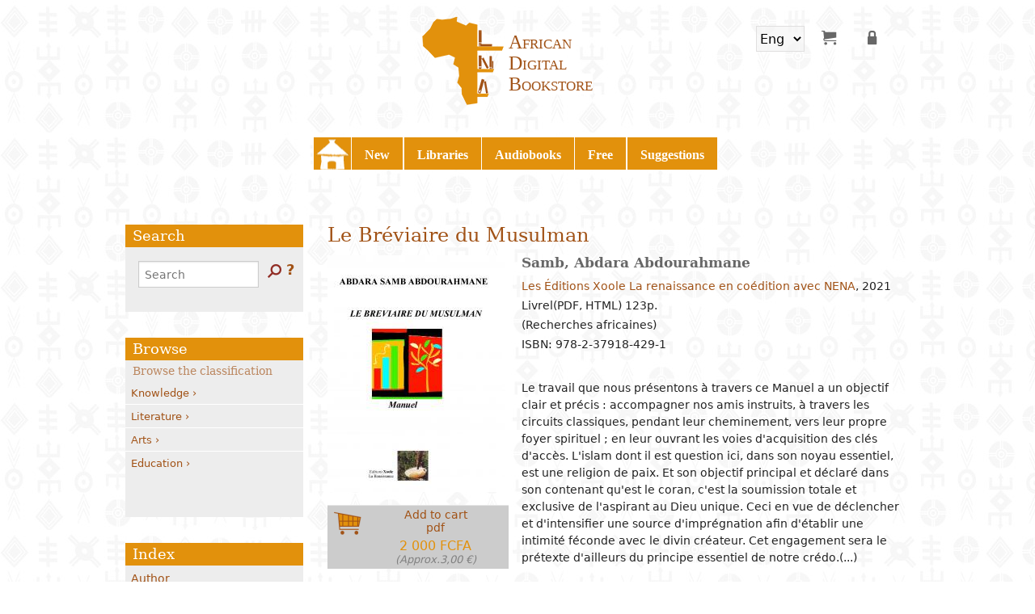

--- FILE ---
content_type: text/html; charset=utf-8
request_url: https://librairienumeriqueafricaine.com/en/livrel/breviaire-du-musulman
body_size: 8439
content:

<style>.crapports { display:none;}</style><style>.cventes { display:none;}</style>

<!-- THEME DEBUG -->
<!-- CALL: theme('html') -->
<!-- FILE NAME SUGGESTIONS:
   * html--node--10147.tpl.php
   * html--node--%.tpl.php
   * html--node.tpl.php
   x html.tpl.php
-->
<!-- BEGIN OUTPUT from 'sites/all/themes/pacha/tpl/basics/html.tpl.php' -->
<!DOCTYPE html>
<!--[if IE 8]><html class="lt-ie9"><![endif]-->
<head>
  <meta charset="utf-8" />
<meta name="Generator" content="Drupal 7 (http://drupal.org)" />
<link rel="canonical" href="/en/livrel/breviaire-du-musulman" />
<link rel="shortlink" href="/en/node/10147" />
<link rel="shortcut icon" href="https://librairienumeriqueafricaine.com/sites/all/themes/pacha/favicon.ico" type="image/vnd.microsoft.icon" />
  <meta charset="UTF-8">
  <title>Le Bréviaire du Musulman | Librairie Numérique Africaine</title>
  <meta name="MobileOptimized" content="width">
  <meta name="HandheldFriendly" content="true">
  <meta name="viewport" content="width=device-width">
  <meta http-equiv="cleartype" content="on">
  <style media="all">
@import url("https://librairienumeriqueafricaine.com/sites/all/modules/custom/custom/cinetpay/templates/css/cinetpay.css?t7h7cd");
@import url("https://librairienumeriqueafricaine.com/sites/all/modules/contribs/date/date_popup/themes/datepicker.1.7.css?t7h7cd");
@import url("https://librairienumeriqueafricaine.com/sites/all/modules/contribs/ckeditor/css/ckeditor.css?t7h7cd");
@import url("https://librairienumeriqueafricaine.com/sites/all/modules/custom/custom/classificatoire/css/dcdrilldown.css?t7h7cd");
@import url("https://librairienumeriqueafricaine.com/sites/all/modules/lang_dropdown/lang_dropdown.css?t7h7cd");
@import url("https://librairienumeriqueafricaine.com/sites/all/themes/pacha/css/app.css?t7h7cd");
@import url("https://librairienumeriqueafricaine.com/sites/all/themes/pacha/css/livrel-gratuit.css?t7h7cd");
@import url("https://librairienumeriqueafricaine.com/sites/all/themes/pacha/css/damby.css?t7h7cd");
@import url("https://librairienumeriqueafricaine.com/sites/all/themes/pacha/css/mobile_style.css?t7h7cd");
@import url("https://librairienumeriqueafricaine.com/sites/all/themes/pacha/css/v2.css?t7h7cd");
</style>
  <script src="https://librairienumeriqueafricaine.com/sites/all/themes/pacha/js/vendor/custom.modernizr.js?t7h7cd"></script>
</head>
<body class="html not-front not-logged-in one-sidebar sidebar-first page-node page-node- page-node-10147 node-type-livrel i18n-en"  >
  <ul id="skip-links" class="element-invisible">
    <li><a href="#content">Skip to main content</a></li>
    <li><a href="#search-block-form">Skip to search</a></li>
  </ul>
    

<!-- THEME DEBUG -->
<!-- CALL: theme('page') -->
<!-- FILE NAME SUGGESTIONS:
   * page--livrel.tpl.php
   * page--node--10147.tpl.php
   * page--node--%.tpl.php
   * page--node.tpl.php
   x page.tpl.php
-->
<!-- BEGIN OUTPUT from 'sites/all/themes/pacha/tpl/basics/page.tpl.php' -->
<div id="page">
  <header class="header" id="header" role="banner">
    <div class="header__name-and-slogan" id="name-and-slogan">
      <h1 class="header__site-name" id="site-name">
        <a href="/en" title="" rel="home">
        <span class="name_site">Librairie<br />Numérique<br />Africaine</span>        </a>
      </h1>
    </div>
    

<!-- THEME DEBUG -->
<!-- CALL: theme('region') -->
<!-- FILE NAME SUGGESTIONS:
   * region--header.tpl.php
   x region.tpl.php
-->
<!-- BEGIN OUTPUT from 'sites/all/themes/pacha/tpl/basics/region.tpl.php' -->
<div class="searchOption" id="mySearchOption">
<a href="javascript:void(0)" class="closeSearchOption" onclick="closeSearchOption()">&times;</a>
<ul>
<li class="liSearchOption" onclick="openNavR()">Dans le texte</li>
<li class="liSearchOption" onclick="openNavB()">Bouquiner</li>
<li class="liSearchOption" onclick="openNavI()">Index</li>
</ul>

</div>

<div id="btnopen" class="btnopen" onclick="openNav()">&#9776;</div>
<div id="btnopenR" class="btnopenR" onclick="mySearchOption()"><img src="https://www.librairienumeriqueafricaine.com/sites/all/themes/pacha/images/search.png" alt="RECHERHCE"/></div>
<div class="region region-header" id="">



<!-- THEME DEBUG -->
<!-- CALL: theme('block') -->
<!-- FILE NAME SUGGESTIONS:
   * block--lang-dropdown--language.tpl.php
   * block--lang-dropdown.tpl.php
   * block--header.tpl.php
   x block.tpl.php
-->
<!-- BEGIN OUTPUT from 'sites/all/themes/pacha/tpl/basics/block.tpl.php' -->
<section id="block-lang-dropdown-language" class="block block-lang-dropdown">
  <h2>Languages</h2>
 <form class="lang_dropdown_form language" id="lang_dropdown_form_language" action="/en/livrel/breviaire-du-musulman" method="post" accept-charset="UTF-8"><div class="form-item form-type-select form-item-lang-dropdown-select">
 <select class="lang-dropdown-select-element form-select" id="lang-dropdown-select-language" style="width:60px" name="lang_dropdown_select"><option value="fr">Fr</option><option value="en" selected="selected">Eng</option></select>
</div>
<input type="hidden" name="fr" value="/livrel/breviaire-du-musulman" />
<input type="hidden" name="en" value="/en/livrel/breviaire-du-musulman" />
<noscript><div>
<input type="submit" id="edit-submit--2" name="op" value="Go" class="form-submit" />
</div></noscript><input type="hidden" name="form_build_id" value="form-9-axTT2Zvc1s2trQexi_sO1Q_QvqtfAkXptrgjauAhw" />
<input type="hidden" name="form_id" value="lang_dropdown_form" />
</form></section>
<!-- END OUTPUT from 'sites/all/themes/pacha/tpl/basics/block.tpl.php' -->



<!-- THEME DEBUG -->
<!-- CALL: theme('block') -->
<!-- FILE NAME SUGGESTIONS:
   * block--system--user-menu.tpl.php
   * block--system.tpl.php
   * block--header.tpl.php
   x block.tpl.php
-->
<!-- BEGIN OUTPUT from 'sites/all/themes/pacha/tpl/basics/block.tpl.php' -->
<section id="block-system-user-menu" class="block block-system block-menu">
 <nav role="navigation"><ul class="menu user-menu"><li  class="first leaf"><a href="/en/cart/my" title="Shopping cart" data-tooltip="" aria-hidden="true" data-options="disable_for_touch:true" class="icon-cart-my has-tip tip-right icon-shopping-cart"></a></li>
<li  class="leaf"><a href="/en" title="My bookshelf" data-tooltip="" aria-hidden="true" data-options="disable_for_touch:true" class="icon-front has-tip tip-right icon-my-bookshelf"></a></li>
<li  class="last leaf"><a href="/en/user/login" title="Log in" data-tooltip="" aria-hidden="true" data-options="disable_for_touch:true" class="icon-user-login has-tip tip-right icon-log-in"></a></li>
</ul></nav></section>
<!-- END OUTPUT from 'sites/all/themes/pacha/tpl/basics/block.tpl.php' -->

</div>

<!-- END OUTPUT from 'sites/all/themes/pacha/tpl/basics/region.tpl.php' -->

  </header>

  

<!-- THEME DEBUG -->
<!-- CALL: theme('region') -->
<!-- FILE NAME SUGGESTIONS:
   * region--navigation.tpl.php
   x region.tpl.php
-->
<!-- BEGIN OUTPUT from 'sites/all/themes/pacha/tpl/basics/region.tpl.php' -->
<div class="searchOption" id="mySearchOption">
<a href="javascript:void(0)" class="closeSearchOption" onclick="closeSearchOption()">&times;</a>
<ul>
<li class="liSearchOption" onclick="openNavR()">Dans le texte</li>
<li class="liSearchOption" onclick="openNavB()">Bouquiner</li>
<li class="liSearchOption" onclick="openNavI()">Index</li>
</ul>

</div>

<div id="btnopen" class="btnopen" onclick="openNav()">&#9776;</div>
<div id="btnopenR" class="btnopenR" onclick="mySearchOption()"><img src="https://www.librairienumeriqueafricaine.com/sites/all/themes/pacha/images/search.png" alt="RECHERHCE"/></div>
<div class="region region-navigation sidenav" id="mySidenav">
<a href="javascript:void(0)" class="closebtn" onclick="closeNav()">&times;</a>


<!-- THEME DEBUG -->
<!-- CALL: theme('block') -->
<!-- FILE NAME SUGGESTIONS:
   * block--system--main-menu.tpl.php
   * block--system.tpl.php
   * block--navigation.tpl.php
   x block.tpl.php
-->
<!-- BEGIN OUTPUT from 'sites/all/themes/pacha/tpl/basics/block.tpl.php' -->
<section id="block-system-main-menu" class="block block-system block-menu">
 <nav role="navigation"><ul class="menu main-menu"><li  class="first leaf"><a href="/en/frontpage" title="Back to the homepage" class="icon-home">Home</a></li>
<li  class="leaf"><a href="/en/livrel/last" title="Our last publications" class="icon-new">New</a></li>
<li  class="leaf"><a href="/en/bibliotheque" title="" class="icon-libraries">Libraries</a></li>
<li  class="leaf"><a href="/en/livrel/audiolivre" title="Nos livres à écouter (audiobook)" class="icon-audiobooks">Audiobooks</a></li>
<li  class="leaf"><a href="/en/livrel/gratuits" title="" class="icon-free">Free</a></li>
<li  class="last leaf"><a href="/en/livrel/suggestion" title="Suggestions de lecture" class="icon-suggestions">Suggestions</a></li>
</ul></nav></section>
<!-- END OUTPUT from 'sites/all/themes/pacha/tpl/basics/block.tpl.php' -->

</div>

<!-- END OUTPUT from 'sites/all/themes/pacha/tpl/basics/region.tpl.php' -->

  
  <div id="main-content-wrapper">
            <div id="main-content">
          <h1 class="" id="page-title">Le Bréviaire du Musulman</h1>                  

<!-- THEME DEBUG -->
<!-- CALL: theme('region') -->
<!-- FILE NAME SUGGESTIONS:
   * region--content.tpl.php
   x region.tpl.php
-->
<!-- BEGIN OUTPUT from 'sites/all/themes/pacha/tpl/basics/region.tpl.php' -->
<div class="searchOption" id="mySearchOption">
<a href="javascript:void(0)" class="closeSearchOption" onclick="closeSearchOption()">&times;</a>
<ul>
<li class="liSearchOption" onclick="openNavR()">Dans le texte</li>
<li class="liSearchOption" onclick="openNavB()">Bouquiner</li>
<li class="liSearchOption" onclick="openNavI()">Index</li>
</ul>

</div>

<div id="btnopen" class="btnopen" onclick="openNav()">&#9776;</div>
<div id="btnopenR" class="btnopenR" onclick="mySearchOption()"><img src="https://www.librairienumeriqueafricaine.com/sites/all/themes/pacha/images/search.png" alt="RECHERHCE"/></div>
<div class="region region-content" id="">



<!-- THEME DEBUG -->
<!-- CALL: theme('block') -->
<!-- FILE NAME SUGGESTIONS:
   * block--system--main.tpl.php
   * block--system.tpl.php
   * block--content.tpl.php
   x block.tpl.php
-->
<!-- BEGIN OUTPUT from 'sites/all/themes/pacha/tpl/basics/block.tpl.php' -->
<section id="block-system-main" class="block block-system">
 

<!-- THEME DEBUG -->
<!-- CALL: theme('node') -->
<!-- FILE NAME SUGGESTIONS:
   * node--10147.tpl.php
   x node--livrel.tpl.php
   * node.tpl.php
-->
<!-- BEGIN OUTPUT from 'sites/all/themes/pacha/tpl/basics/node--livrel.tpl.php' -->
<article class="node-10147 node node-livrel">
<div class="col1">


<!-- THEME DEBUG -->
<!-- CALL: theme('field') -->
<!-- FILE NAME SUGGESTIONS:
   * field--field-image--livrel.tpl.php
   * field--livrel.tpl.php
   * field--field-image.tpl.php
   * field--image.tpl.php
   x field--fences-figure.tpl.php
   * field.tpl.php
-->
<!-- BEGIN OUTPUT from 'sites/all/modules/contribs/theming/fences/templates/field--fences-figure.tpl.php' -->

  <figure class="field-image">
    <img src="https://librairienumeriqueafricaine.com/sites/default/files/styles/medium/public/couv_livrel/9782379184291_1.jpg?itok=Bo8zWbzj" alt="" />  </figure>

<!-- END OUTPUT from 'sites/all/modules/contribs/theming/fences/templates/field--fences-figure.tpl.php' -->



<!-- THEME DEBUG -->
<!-- CALL: theme('field') -->
<!-- FILE NAME SUGGESTIONS:
   * field--field-livrel-pdf--livrel.tpl.php
   * field--livrel.tpl.php
   * field--field-livrel-pdf.tpl.php
   * field--commerce-product-reference.tpl.php
   x field--fences-aside.tpl.php
   * field.tpl.php
-->
<!-- BEGIN OUTPUT from 'sites/all/modules/contribs/theming/fences/templates/field--fences-aside.tpl.php' -->

  <aside class="field-livrel-pdf">
    <form class="commerce-add-to-cart commerce-cart-add-to-cart-form-4789" action="/en/livrel/breviaire-du-musulman" method="post" id="commerce-cart-add-to-cart-form-4789" accept-charset="UTF-8"><input type="hidden" name="product_id" value="4789" />
<input type="hidden" name="form_build_id" value="form-EMDZC04Tp1-SqeWa27v-RuEPbtjtUHlCEVTaJZ9guJg" />
<input type="hidden" name="form_id" value="commerce_cart_add_to_cart_form_4789" />
<div id="edit-line-item-fields" class="form-wrapper"></div><input type="hidden" name="quantity" value="1" />
<button id="edit-submit" name="op" class="form-submit btn" type="submit"><input style="display:none" type="submit" id="edit-submit" name="op" value="Add to cart" class="form-submit" />Add to cart<br>pdf<span class="prices"><b class="price xof">2 000 FCFA</b><b class="price eur">(Approx.3,00 &euro;)</b></span></button></form>  </aside>

<!-- END OUTPUT from 'sites/all/modules/contribs/theming/fences/templates/field--fences-aside.tpl.php' -->

</div><!-- /.col1 -->

<div class="col2">


<!-- THEME DEBUG -->
<!-- CALL: theme('field') -->
<!-- FILE NAME SUGGESTIONS:
   * field--field-auteur--livrel.tpl.php
   * field--livrel.tpl.php
   * field--field-auteur.tpl.php
   * field--taxonomy-term-reference.tpl.php
   x field--fences-h3.tpl.php
   * field.tpl.php
-->
<!-- BEGIN OUTPUT from 'sites/all/modules/contribs/theming/fences/templates/field--fences-h3.tpl.php' -->

  <h3 class="field-auteur">
    <a href="/en/search/lna/sm_vid_Auteur%3A%22Samb%2C%20Abdara%20Abdourahmane%22">Samb, Abdara Abdourahmane</a>  </h3>

<!-- END OUTPUT from 'sites/all/modules/contribs/theming/fences/templates/field--fences-h3.tpl.php' -->

  <div class="wrapinfo">
    <div class="livrel--metainf infos_l1">
      <a href="/en/search/lna/sm_vid_Editeur%3A%22Les%20%C3%89ditions%20Xoole%20La%20renaissance%20en%20co%C3%A9dition%20avec%20NENA%22">Les Éditions Xoole La renaissance en coédition avec NENA</a>, <span class="date-display-single">2021</span>    </div>
    <div class="livrel--metainf infos_l2">
    Livrel(PDF, HTML)  123p.    </div>
    <div class="livrel--metainf infos_l3">
    <span class="coll">(Recherches africaines)</span> <br> <span class="isbn">ISBN: 978-2-37918-429-1</span>    </div>
     

<!-- THEME DEBUG -->
<!-- CALL: theme('field') -->
<!-- FILE NAME SUGGESTIONS:
   * field--field-sommaire--livrel.tpl.php
   * field--livrel.tpl.php
   * field--field-sommaire.tpl.php
   * field--text-long.tpl.php
   x field--fences-summary.tpl.php
   * field.tpl.php
-->
<!-- BEGIN OUTPUT from 'sites/all/modules/contribs/theming/fences/templates/field--fences-summary.tpl.php' -->

  <summary class="field-sommaire">
    Le travail que nous présentons à travers ce Manuel a un objectif clair et précis : accompagner nos amis instruits, à travers les circuits classiques, pendant leur cheminement, vers leur propre foyer spirituel ; en leur ouvrant les voies d&#039;acquisition des clés d&#039;accès. L&#039;islam dont il est question ici, dans son noyau essentiel, est une religion de paix. Et son objectif principal et déclaré dans son contenant qu&#039;est le coran, c&#039;est la soumission totale et exclusive de l&#039;aspirant au Dieu unique. Ceci en vue de déclencher et d&#039;intensifier une source d&#039;imprégnation afin d&#039;établir une intimité féconde avec le divin créateur. Cet engagement sera le prétexte d&#039;ailleurs du principe essentiel de notre crédo.(...)  </summary>

<!-- END OUTPUT from 'sites/all/modules/contribs/theming/fences/templates/field--fences-summary.tpl.php' -->

  </div><!-- /.wrapinfo -->
</div><!-- /.col2 -->
</article>


<!-- END OUTPUT from 'sites/all/themes/pacha/tpl/basics/node--livrel.tpl.php' -->

<b></b></section>
<!-- END OUTPUT from 'sites/all/themes/pacha/tpl/basics/block.tpl.php' -->



<!-- THEME DEBUG -->
<!-- CALL: theme('block') -->
<!-- FILE NAME SUGGESTIONS:
   * block--apachesolr-search--mlt-001.tpl.php
   * block--apachesolr-search.tpl.php
   * block--content.tpl.php
   x block.tpl.php
-->
<!-- BEGIN OUTPUT from 'sites/all/themes/pacha/tpl/basics/block.tpl.php' -->
<section id="block-apachesolr-search-mlt-001" class="block block-apachesolr-search">
  <h2>Voir aussi</h2>
 <ul><li class="first"><a href="/en/livrel/management-lart-procede">Management! L&#039;art et le procédé</a></li>
<li><a href="/en/livrel/clameurs-orientales">Clameurs orientales</a></li>
<li><a href="/en/livrel/ferveurs-fraicheurs-autour-transcendance">Ferveurs et fraicheurs autour de la transcendance</a></li>
<li><a href="/en/livrel/vent-pierres-pays-savane">Vent de pierres en pays savane</a></li>
<li class="last"><a href="/en/node/10865">Droit musulman de l&#039;arbitrage</a></li>
</ul></section>
<!-- END OUTPUT from 'sites/all/themes/pacha/tpl/basics/block.tpl.php' -->

</div>

<!-- END OUTPUT from 'sites/all/themes/pacha/tpl/basics/region.tpl.php' -->

    </div><!-- /#main-content -->

        

<!-- THEME DEBUG -->
<!-- CALL: theme('region') -->
<!-- FILE NAME SUGGESTIONS:
   * region--sidebar-first.tpl.php
   x region.tpl.php
-->
<!-- BEGIN OUTPUT from 'sites/all/themes/pacha/tpl/basics/region.tpl.php' -->
<div class="searchOption" id="mySearchOption">
<a href="javascript:void(0)" class="closeSearchOption" onclick="closeSearchOption()">&times;</a>
<ul>
<li class="liSearchOption" onclick="openNavR()">Dans le texte</li>
<li class="liSearchOption" onclick="openNavB()">Bouquiner</li>
<li class="liSearchOption" onclick="openNavI()">Index</li>
</ul>

</div>

<div id="btnopen" class="btnopen" onclick="openNav()">&#9776;</div>
<div id="btnopenR" class="btnopenR" onclick="mySearchOption()"><img src="https://www.librairienumeriqueafricaine.com/sites/all/themes/pacha/images/search.png" alt="RECHERHCE"/></div>
<div class="region region-sidebar-first sidenavR" id="mySidenavR">
<a href="javascript:void(0)" class="closebtnR" onclick="closeNavR()">&times;</a>


<!-- THEME DEBUG -->
<!-- CALL: theme('block') -->
<!-- FILE NAME SUGGESTIONS:
   * block--lna-bibliotheque--search.tpl.php
   * block--lna-bibliotheque.tpl.php
   * block--sidebar-first.tpl.php
   x block.tpl.php
-->
<!-- BEGIN OUTPUT from 'sites/all/themes/pacha/tpl/basics/block.tpl.php' -->
<section id="block-lna-bibliotheque-search" class="block block-lna-bibliotheque">
  <h2>Search</h2>
 <form action="/en/livrel/breviaire-du-musulman" method="post" id="search-block-form" accept-charset="UTF-8">

<!-- THEME DEBUG -->
<!-- CALL: theme('search_block_form') -->
<!-- BEGIN OUTPUT from 'modules/search/search-block-form.tpl.php' -->
<div class="container-inline">
      <h2 class="element-invisible">Search form</h2>
    <div class="form-item form-type-searchfield form-item-search-block-form">
  <label class="element-invisible" for="edit-search-block-form--2">Search </label>
 <input title="Enter the terms you wish to search for." placeholder="Search" type="search" id="edit-search-block-form--2" name="search_block_form" value="" size="15" maxlength="128" class="form-text form-search" />
</div>
<div class="form-actions form-wrapper" id="edit-actions"><input type="image" id="edit-submit--3" name="submit" value="Search" src="https://librairienumeriqueafricaine.com/sites/all/themes/pacha/images/search.png" class="form-submit" /></div><div class="lienAide"><a href=https://librairienumeriqueafricaine.com/en/aide?lien=ok>?</a></div><input type="hidden" name="form_build_id" value="form-uhBq4J3Y7zYBYqMJ84U4hN7Z6f4lI33lEKHMkD2HXZw" />
<input type="hidden" name="form_id" value="search_block_form" />
</div>

<!-- END OUTPUT from 'modules/search/search-block-form.tpl.php' -->

</form></section>
<!-- END OUTPUT from 'sites/all/themes/pacha/tpl/basics/block.tpl.php' -->



<!-- THEME DEBUG -->
<!-- CALL: theme('block') -->
<!-- FILE NAME SUGGESTIONS:
   * block--lna-bibliotheque--classificatoire.tpl.php
   * block--lna-bibliotheque.tpl.php
   * block--sidebar-first.tpl.php
   x block.tpl.php
-->
<!-- BEGIN OUTPUT from 'sites/all/themes/pacha/tpl/basics/block.tpl.php' -->
<section id="block-lna-bibliotheque-classificatoire" class="block block-lna-bibliotheque">
  <h2>Browse</h2>
 <ul id="bouquiner" class="drilldownmenu">
<li><a href="/en/search/lna/sm_vid_Classification%3A%22Savoirs%22"?im_field_classification:876">Knowledge</a>
<ul>
	<li><a href="/en/search/lna/sm_vid_Classification%3A%22Religion%22"?im_field_classification:900">Religion</a>
<ul>
	<li><a href="/en/search/lna/sm_vid_Classification%3A%22Islam%22"?im_field_classification:1143">Islam</a></li>
		<li><a href="/en/search/lna/sm_vid_Classification%3A%22Pratiques+religieuses%22"?im_field_classification:944">Religious practices</a></li>
		<li><a href="/en/search/lna/sm_vid_Classification%3A%22Christianisme%22"?im_field_classification:945">Christianity</a></li>
</ul>
</li>
		<li><a href="/en/search/lna/sm_vid_Classification%3A%22Philosophie%22"?im_field_classification:916">Philosophy</a>
<ul>
	<li><a href="/en/search/lna/sm_vid_Classification%3A%22Approches+philosophiques%22"?im_field_classification:917">Philosophical approaches</a></li>
		<li><a href="/en/search/lna/sm_vid_Classification%3A%22Logique+et+th%C3%A9orie+de+la+connaissance%22"?im_field_classification:946">Logic and theory of knowledge</a></li>
		<li><a href="/en/search/lna/sm_vid_Classification%3A%22Philosophie+de+la+nature%22"?im_field_classification:947">Philosophy of nature</a></li>
		<li><a href="/en/search/lna/sm_vid_Classification%3A%22%C3%89thique%22"?im_field_classification:948">Ethics</a></li>
</ul>
</li>
		<li><a href="/en/search/lna/sm_vid_Classification%3A%22Sciences+de+la+nature%22"?im_field_classification:949">Natural sciences</a>
<ul>
	<li><a href="/en/search/lna/sm_vid_Classification%3A%22Math%C3%A9matiques%22"?im_field_classification:950">Mathematics</a></li>
		<li><a href="/en/search/lna/sm_vid_Classification%3A%22Biologie%22"?im_field_classification:953">Biology</a></li>
		<li><a href="/en/search/lna/sm_vid_Classification%3A%22Environnement%22"?im_field_classification:955">Environment</a></li>
</ul>
</li>
		<li><a href="/en/search/lna/sm_vid_Classification%3A%22Sciences+humaines%22"?im_field_classification:877">Social science</a>
<ul>
	<li><a href="/en/search/lna/sm_vid_Classification%3A%22Arch%C3%A9ologie+et+pr%C3%A9histoire%22"?im_field_classification:935">Archeology and prehistory</a></li>
		<li><a href="/en/search/lna/sm_vid_Classification%3A%22G%C3%A9ographie%22"?im_field_classification:956">Geography</a></li>
		<li><a href="/en/search/lna/sm_vid_Classification%3A%22Histoire%22"?im_field_classification:915">History</a></li>
		<li><a href="/en/search/lna/sm_vid_Classification%3A%22Biographies%22"?im_field_classification:931">Biographies</a></li>
		<li><a href="/en/search/lna/sm_vid_Classification%3A%22Psychologie%22"?im_field_classification:957">Psychology</a></li>
		<li><a href="/en/search/lna/sm_vid_Classification%3A%22D%C3%A9mographie%22"?im_field_classification:958">Demography</a></li>
		<li><a href="/en/search/lna/sm_vid_Classification%3A%22Anthropologie+et+ethnologie%22"?im_field_classification:928">Anthropology and ethnology</a></li>
		<li><a href="/en/search/lna/sm_vid_Classification%3A%22Sociologie%22"?im_field_classification:936">Sociology</a>
<ul>
	<li><a href="/en/search/lna/sm_vid_Classification%3A%22Etudes+sociologiques%22"?im_field_classification:959">Sociological studies</a></li>
		<li><a href="/en/search/lna/sm_vid_Classification%3A%22Groupes+et+organisations%22"?im_field_classification:960">Groups and organizations</a></li>
		<li><a href="/en/search/lna/sm_vid_Classification%3A%22Mariage+et+famille%22"?im_field_classification:961">Marriage and family</a></li>
		<li><a href="/en/search/lna/sm_vid_Classification%3A%22Femme+et+f%C3%A9minisme%22"?im_field_classification:937">Woman and feminism</a></li>
		<li><a href="/en/search/lna/sm_vid_Classification%3A%22Information+et+communication%22"?im_field_classification:962">Information and communication</a></li>
		<li><a href="/en/search/lna/sm_vid_Classification%3A%22Criminalit%C3%A9%22"?im_field_classification:963">Crime</a></li>
</ul>
</li>
		<li><a href="/en/search/lna/sm_vid_Classification%3A%22Politique%22"?im_field_classification:932">Politics</a>
<ul>
	<li><a href="/en/search/lna/sm_vid_Classification%3A%22Actualit%C3%A9s+et+vie+politiques%22"?im_field_classification:964">News and political life</a></li>
		<li><a href="/en/search/lna/sm_vid_Classification%3A%22Institutions+politiques%22"?im_field_classification:965">Political institutions</a></li>
		<li><a href="/en/search/lna/sm_vid_Classification%3A%22Organisation+judiciaire%22"?im_field_classification:933">Judicial organization</a></li>
		<li><a href="/en/search/lna/sm_vid_Classification%3A%22Gouvernement+et+administration+publique%22"?im_field_classification:966">Government and public administration</a></li>
		<li><a href="/en/search/lna/sm_vid_Classification%3A%22Relations+internationales%22"?im_field_classification:934">International relationships</a></li>
</ul>
</li>
		<li><a href="/en/search/lna/sm_vid_Classification%3A%22Economie%22"?im_field_classification:902">Economy</a>
<ul>
	<li><a href="/en/search/lna/sm_vid_Classification%3A%22Situation+%C3%A9conomique%22"?im_field_classification:967">Economic situation</a></li>
		<li><a href="/en/search/lna/sm_vid_Classification%3A%22%C3%89conomie+du+d%C3%A9veloppement%22"?im_field_classification:903">Development economy</a></li>
		<li><a href="/en/search/lna/sm_vid_Classification%3A%22Politiques+%C3%A9conomiques%22"?im_field_classification:968">Economic policies</a></li>
		<li><a href="/en/search/lna/sm_vid_Classification%3A%22Production+et+industrie%22"?im_field_classification:969">Production and industry</a></li>
		<li><a href="/en/search/lna/sm_vid_Classification%3A%22Travail%22"?im_field_classification:970">Job</a></li>
		<li><a href="/en/search/lna/sm_vid_Classification%3A%22Entrepreneuriat%22"?im_field_classification:930">Entrepreneurship</a></li>
		<li><a href="/en/search/lna/sm_vid_Classification%3A%22Finances+banques+et+monnaie%22"?im_field_classification:971">Finance banks and currency</a></li>
		<li><a href="/en/search/lna/sm_vid_Classification%3A%22Commerce+int%C3%A9rieur%22"?im_field_classification:972">Internal trade</a></li>
		<li><a href="/en/search/lna/sm_vid_Classification%3A%22Relations+%C3%A9conomiques+internationales%22"?im_field_classification:973">International economic relations</a></li>
		<li><a href="/en/search/lna/sm_vid_Classification%3A%22Secteurs+%C3%A9conomiques%22"?im_field_classification:974">Economic sectors</a></li>
</ul>
</li>
</ul>
</li>
		<li><a href="/en/search/lna/sm_vid_Classification%3A%22Droit%22"?im_field_classification:878">Law</a>
<ul>
	<li><a href="/en/search/lna/sm_vid_Classification%3A%22Droit+en+g%C3%A9n%C3%A9ral%22"?im_field_classification:914">Law in general</a></li>
		<li><a href="/en/search/lna/sm_vid_Classification%3A%22Droit+public%22"?im_field_classification:927">Public Law</a></li>
		<li><a href="/en/search/lna/sm_vid_Classification%3A%22Droit+civil%22"?im_field_classification:879">Civil right</a></li>
		<li><a href="/en/search/lna/sm_vid_Classification%3A%22Droit+p%C3%A9nal%22"?im_field_classification:926">Criminal Law</a></li>
		<li><a href="/en/search/lna/sm_vid_Classification%3A%22Droit+fiscal%22"?im_field_classification:880">Fiscal law</a></li>
		<li><a href="/en/search/lna/sm_vid_Classification%3A%22Droit+douanier%22"?im_field_classification:929">Customs law</a></li>
		<li><a href="/en/search/lna/sm_vid_Classification%3A%22Droit+du+travail%22"?im_field_classification:922">Labor law</a></li>
		<li><a href="/en/search/lna/sm_vid_Classification%3A%22Droit+OHADA%22"?im_field_classification:918">OHADA law</a></li>
		<li><a href="/en/search/lna/sm_vid_Classification%3A%22Droit+bancaire%22"?im_field_classification:921">Bank right</a></li>
		<li><a href="/en/search/lna/sm_vid_Classification%3A%22Droit+des+assurances%22"?im_field_classification:919">Insurance law</a></li>
		<li><a href="/en/search/lna/sm_vid_Classification%3A%22Droit+de+la+propri%C3%A9t%C3%A9+intellectuelle%22"?im_field_classification:994">Intellectual property law</a></li>
		<li><a href="/en/search/lna/sm_vid_Classification%3A%22Droit+foncier+et+immobilier%22"?im_field_classification:925">Land and real estate law</a></li>
</ul>
</li>
		<li><a href="/en/search/lna/sm_vid_Classification%3A%22Sciences+appliqu%C3%A9es+et+technologies%22"?im_field_classification:975">Applied sciences and technologies</a>
<ul>
	<li><a href="/en/search/lna/sm_vid_Classification%3A%22Agriculture%22"?im_field_classification:976">Agriculture</a>
<ul>
	<li><a href="/en/search/lna/sm_vid_Classification%3A%22Agronomie%22"?im_field_classification:977">Agronomy</a></li>
		<li><a href="/en/search/lna/sm_vid_Classification%3A%22%C3%89levage%22"?im_field_classification:978">Élevage</a></li>
		<li><a href="/en/search/lna/sm_vid_Classification%3A%22P%C3%AAche%22"?im_field_classification:979">Peach</a></li>
		<li><a href="/en/search/lna/sm_vid_Classification%3A%22%C3%89nergie%22"?im_field_classification:982">Energy</a></li>
		<li><a href="/en/search/lna/sm_vid_Classification%3A%22Eau%22"?im_field_classification:983">Water</a></li>
		<li><a href="/en/search/lna/sm_vid_Classification%3A%22Assainissement%22"?im_field_classification:984">Sanitation</a></li>
</ul>
</li>
		<li><a href="/en/search/lna/sm_vid_Classification%3A%22Sant%C3%A9%22"?im_field_classification:985">Health</a>
<ul>
	<li><a href="/en/search/lna/sm_vid_Classification%3A%22Pharmacologie%22"?im_field_classification:986">Pharmacology</a></li>
		<li><a href="/en/search/lna/sm_vid_Classification%3A%22M%C3%A9decine%22"?im_field_classification:987">Medicine</a></li>
</ul>
</li>
		<li><a href="/en/search/lna/sm_vid_Classification%3A%22Technologies+de+l%27information+et+de+la+communication%22"?im_field_classification:1206">Information and communication technologies</a></li>
</ul>
</li>
		<li><a href="/en/search/lna/sm_vid_Classification%3A%22Gestion%22"?im_field_classification:923">Management</a>
<ul>
	<li><a href="/en/search/lna/sm_vid_Classification%3A%22Management%22"?im_field_classification:938">Management</a></li>
		<li><a href="/en/search/lna/sm_vid_Classification%3A%22Comptabilit%C3%A9+finances%22"?im_field_classification:924">Financial accounting</a></li>
		<li><a href="/en/search/lna/sm_vid_Classification%3A%22Ressources+humaines%22"?im_field_classification:939">Human ressources</a></li>
		<li><a href="/en/search/lna/sm_vid_Classification%3A%22Marketing+et+communication%22"?im_field_classification:942">Marketing and communication</a></li>
</ul>
</li>
</ul>
</li>
		<li><a href="/en/search/lna/sm_vid_Classification%3A%22Litt%C3%A9rature%22"?im_field_classification:196">Literature</a>
<ul>
	<li><a href="/en/search/lna/sm_vid_Classification%3A%22Romans%22"?im_field_classification:197">Novels</a></li>
		<li><a href="/en/search/lna/sm_vid_Classification%3A%22Nouvelles%22"?im_field_classification:198">News</a></li>
		<li><a href="/en/search/lna/sm_vid_Classification%3A%22Contes%22"?im_field_classification:199">Tales</a></li>
		<li><a href="/en/search/lna/sm_vid_Classification%3A%22Th%C3%A9%C3%A2tre%22"?im_field_classification:200">Theater</a></li>
		<li><a href="/en/search/lna/sm_vid_Classification%3A%22Po%C3%A9sie%22"?im_field_classification:201">Poetry</a></li>
		<li><a href="/en/search/lna/sm_vid_Classification%3A%22Litt%C3%A9rature+pour+enfants%22"?im_field_classification:202">Children's literature</a></li>
		<li><a href="/en/search/lna/sm_vid_Classification%3A%22Litt%C3%A9rature+jeunesse%22"?im_field_classification:203">Youth literature</a></li>
		<li><a href="/en/search/lna/sm_vid_Classification%3A%22Bandes+dessin%C3%A9es%22"?im_field_classification:204">Comics</a></li>
		<li><a href="/en/search/lna/sm_vid_Classification%3A%22Litt%C3%A9rature+en+langues+nationales%22"?im_field_classification:205">Literature in national languages</a></li>
		<li><a href="/en/search/lna/sm_vid_Classification%3A%22Essais%22"?im_field_classification:206">Essays</a></li>
		<li><a href="/en/search/lna/sm_vid_Classification%3A%22Critiques+litt%C3%A9raires%22"?im_field_classification:207">Literary critics</a></li>
</ul>
</li>
		<li><a href="/en/search/lna/sm_vid_Classification%3A%22Arts%22"?im_field_classification:208">Arts</a>
<ul>
	<li><a href="/en/search/lna/sm_vid_Classification%3A%22Architecture%22"?im_field_classification:209">Architecture</a></li>
		<li><a href="/en/search/lna/sm_vid_Classification%3A%22Artisanat%22"?im_field_classification:210">Arts and crafts</a></li>
		<li><a href="/en/search/lna/sm_vid_Classification%3A%22Arts+plastiques%22"?im_field_classification:211">Plastic arts</a></li>
		<li><a href="/en/search/lna/sm_vid_Classification%3A%22Arts+du+spectacle%22"?im_field_classification:212">Performing Arts</a></li>
		<li><a href="/en/search/lna/sm_vid_Classification%3A%22Cin%C3%A9ma%22"?im_field_classification:213">Cinema</a></li>
		<li><a href="/en/search/lna/sm_vid_Classification%3A%22Musique+et+danse%22"?im_field_classification:214">Music and dance</a></li>
		<li><a href="/en/search/lna/sm_vid_Classification%3A%22Peinture+et+dessin%22"?im_field_classification:216">Painting and drawing</a></li>
		<li><a href="/en/search/lna/sm_vid_Classification%3A%22Photographie%22"?im_field_classification:217">Photography</a></li>
		<li><a href="/en/search/lna/sm_vid_Classification%3A%22Langues%22"?im_field_classification:219">Languages</a></li>
		<li><a href="/en/search/lna/sm_vid_Classification%3A%22Cuisine%22"?im_field_classification:220">Cooked</a></li>
		<li><a href="/en/search/lna/sm_vid_Classification%3A%22Voyages%22"?im_field_classification:221">Travel</a></li>
		<li><a href="/en/search/lna/sm_vid_Classification%3A%22Sports%22"?im_field_classification:223">Christianity</a></li>
</ul>
</li>
		<li><a href="/en/search/lna/sm_vid_Classification%3A%22%C3%89ducation%22"?im_field_classification:225">Education</a>
<ul>
	<li><a href="/en/search/lna/sm_vid_Classification%3A%22Organisation+scolaire+et+p%C3%A9dagogie%22"?im_field_classification:226">School organization and pedagogy</a></li>
		<li><a href="/en/search/lna/sm_vid_Classification%3A%22Enseignement+primaire%22"?im_field_classification:228">Primary education</a></li>
		<li><a href="/en/search/lna/sm_vid_Classification%3A%22Enseignement+secondaire%22"?im_field_classification:229">Secondary education</a></li>
		<li><a href="/en/search/lna/sm_vid_Classification%3A%22Enseignement+technique+et+professionnel%22"?im_field_classification:230">Technical and vocational education</a></li>
		<li><a href="/en/search/lna/sm_vid_Classification%3A%22Alphab%C3%A9tisation%22"?im_field_classification:231">Literacy</a></li>
		<li><a href="/en/search/lna/sm_vid_Classification%3A%22Enseignement+sup%C3%A9rieur%22"?im_field_classification:232">Higher Education</a></li>
</ul>
</li>
</ul>
</section>
<!-- END OUTPUT from 'sites/all/themes/pacha/tpl/basics/block.tpl.php' -->



<!-- THEME DEBUG -->
<!-- CALL: theme('block') -->
<!-- FILE NAME SUGGESTIONS:
   * block--lna-bibliotheque--indexes.tpl.php
   * block--lna-bibliotheque.tpl.php
   * block--sidebar-first.tpl.php
   x block.tpl.php
-->
<!-- BEGIN OUTPUT from 'sites/all/themes/pacha/tpl/basics/block.tpl.php' -->
<section id="block-lna-bibliotheque-indexes" class="block block-lna-bibliotheque">
  <h2>Index</h2>
 <ul class="menu indexlna"><li><a href="/en/lexicon/3">Author</a></li><li><a href="/en/lexicon/2">Collection</a></li><li><a href="/en/lexicon/15">Publisher</a></li><li><a href="/en/lexicon/17">Country</a></li><li><a href="/en/lexicon/4">Subject</a></li><li><a href="/en/listeTitre">Title</a></li></ul></section>
<!-- END OUTPUT from 'sites/all/themes/pacha/tpl/basics/block.tpl.php' -->

</div>

<!-- END OUTPUT from 'sites/all/themes/pacha/tpl/basics/region.tpl.php' -->

    
    
  </div><!-- /#main-content-wrapper -->

</div><!-- /#page -->

<div id="inset">

<!-- THEME DEBUG -->
<!-- CALL: theme('region') -->
<!-- FILE NAME SUGGESTIONS:
   x region--footer.tpl.php
   * region.tpl.php
-->
<!-- BEGIN OUTPUT from 'sites/all/themes/pacha/tpl/basics/region--footer.tpl.php' -->
<footer id="footer" class="region region-footer">


<!-- THEME DEBUG -->
<!-- CALL: theme('block') -->
<!-- FILE NAME SUGGESTIONS:
   * block--block--1.tpl.php
   * block--block.tpl.php
   * block--footer.tpl.php
   x block.tpl.php
-->
<!-- BEGIN OUTPUT from 'sites/all/themes/pacha/tpl/basics/block.tpl.php' -->
<section id="block-block-1" class="block block-block">
 <a href="/contact" title="Utiliser le formulaire de contact. Rapide, et fiable.">Contacts</a></section>
<!-- END OUTPUT from 'sites/all/themes/pacha/tpl/basics/block.tpl.php' -->



<!-- THEME DEBUG -->
<!-- CALL: theme('block') -->
<!-- FILE NAME SUGGESTIONS:
   * block--block--4.tpl.php
   * block--block.tpl.php
   * block--footer.tpl.php
   x block.tpl.php
-->
<!-- BEGIN OUTPUT from 'sites/all/themes/pacha/tpl/basics/block.tpl.php' -->
<section id="block-block-4" class="block block-block">
 <a href="en/contact" title="Utiliser le formulaire de contact. Rapide, et fiable.">Contacts</a></section>
<!-- END OUTPUT from 'sites/all/themes/pacha/tpl/basics/block.tpl.php' -->



<!-- THEME DEBUG -->
<!-- CALL: theme('block') -->
<!-- FILE NAME SUGGESTIONS:
   * block--menu--menu-footer-en.tpl.php
   * block--menu.tpl.php
   * block--footer.tpl.php
   x block.tpl.php
-->
<!-- BEGIN OUTPUT from 'sites/all/themes/pacha/tpl/basics/block.tpl.php' -->
<section id="block-menu-menu-footer-en" class="block block-menu">
 <nav role="navigation"><ul class="menu"><li  class="first leaf"><a href="/en/page/about-african-digital-bookstore" title="About LNA" class="icon-about">About</a></li>
<li  class="leaf"><a href="/en/page/frequently-asked-questions" class="icon-frequently-asked-questions">Frequently asked questions</a></li>
<li  class="last leaf"><a href="/en/page/legal-notice" class="icon-legal-notice">Legal Notice</a></li>
</ul></nav></section>
<!-- END OUTPUT from 'sites/all/themes/pacha/tpl/basics/block.tpl.php' -->



<!-- THEME DEBUG -->
<!-- CALL: theme('block') -->
<!-- FILE NAME SUGGESTIONS:
   * block--menu--menu-reseaux-sociaux.tpl.php
   * block--menu.tpl.php
   * block--footer.tpl.php
   x block.tpl.php
-->
<!-- BEGIN OUTPUT from 'sites/all/themes/pacha/tpl/basics/block.tpl.php' -->
<section id="block-menu-menu-reseaux-sociaux" class="block block-menu">
 <nav role="navigation"><ul class="menu"><li  class="first leaf"><a href="https://www.facebook.com/NouvellesEditionsNumeriquesAfricaines" title="Share the love on Facebook" target="_blank" class="icon-facebook"><span>Facebook</span></a></li>
<li  class="leaf"><a href="https://twitter.com/EditionsNENA" title="Our live feed on Twitter" target="_blank" class="icon-twitter"><span>Twitter</span></a></li>
<li  class="last leaf"><a href="http://www.linkedin.com/company/nouvelles-editions-num-riques-africaines?trk=nav_account_sub_nav_company_admin" title="Our company&#039;s page" target="_blank" class="icon-linkedin"><span>LinkedIn</span></a></li>
</ul></nav></section>
<!-- END OUTPUT from 'sites/all/themes/pacha/tpl/basics/block.tpl.php' -->

</footer>

<!-- END OUTPUT from 'sites/all/themes/pacha/tpl/basics/region--footer.tpl.php' -->

</div>

<!-- END OUTPUT from 'sites/all/themes/pacha/tpl/basics/page.tpl.php' -->

  

<!-- THEME DEBUG -->
<!-- CALL: theme('region') -->
<!-- FILE NAME SUGGESTIONS:
   * region--page-bottom.tpl.php
   x region.tpl.php
-->
<!-- BEGIN OUTPUT from 'sites/all/themes/pacha/tpl/basics/region.tpl.php' -->

<!-- END OUTPUT from 'sites/all/themes/pacha/tpl/basics/region.tpl.php' -->

<script src="https://librairienumeriqueafricaine.com/sites/all/themes/pacha/js/vendor/jquery.min.js?v=1.7.2"></script>
<script src="https://librairienumeriqueafricaine.com/misc/jquery-extend-3.4.0.js?v=1.4.4"></script>
<script src="https://librairienumeriqueafricaine.com/misc/jquery-html-prefilter-3.5.0-backport.js?v=1.4.4"></script>
<script src="https://librairienumeriqueafricaine.com/misc/jquery.once.js?v=1.2"></script>
<script src="https://librairienumeriqueafricaine.com/misc/drupal.js?t7h7cd"></script>
<script src="https://librairienumeriqueafricaine.com/sites/all/modules/custom/custom/cinetpay/templates/js/cinetpay.js?t7h7cd"></script>
<script src="https://librairienumeriqueafricaine.com/sites/all/modules/custom/custom/classificatoire/js/jquery.cookie.min.js?t7h7cd"></script>
<script src="https://librairienumeriqueafricaine.com/sites/all/modules/custom/custom/classificatoire/js/jquery.dcdrilldown.min.js?t7h7cd"></script>
<script src="https://librairienumeriqueafricaine.com/sites/all/modules/lang_dropdown/lang_dropdown.js?t7h7cd"></script>
<script src="https://librairienumeriqueafricaine.com/sites/all/themes/pacha/js/foundation/foundation.js?t7h7cd"></script>
<script src="https://librairienumeriqueafricaine.com/sites/all/themes/pacha/js/foundation/foundation.tooltips.js?t7h7cd"></script>
<script src="https://librairienumeriqueafricaine.com/sites/all/themes/pacha/js/foundation/foundation.alerts.js?t7h7cd"></script>
<script src="https://librairienumeriqueafricaine.com/sites/all/themes/pacha/js/foundation/foundation.reveal.js?t7h7cd"></script>
<script src="https://librairienumeriqueafricaine.com/sites/all/themes/pacha/js/vendor/jquery.mCustomScrollbar.min.js?t7h7cd"></script>
<script src="https://librairienumeriqueafricaine.com/sites/all/themes/pacha/js/vendor/jquery.mousewheel.js?t7h7cd"></script>
<script src="https://librairienumeriqueafricaine.com/sites/all/themes/pacha/js/vendor/jquery.jscrollpane.min.js?t7h7cd"></script>
<script src="https://librairienumeriqueafricaine.com/sites/all/themes/pacha/js/senticad.js?t7h7cd"></script>
<script src="https://librairienumeriqueafricaine.com/sites/all/themes/pacha/js/script.js?t7h7cd"></script>
<script>
jQuery.extend(Drupal.settings, {"basePath":"\/","pathPrefix":"en\/","ajaxPageState":{"theme":"pacha","theme_token":"_f4-IhPuNQUe5GPA4HbMkF-jnCoiQyoVGzQOlWC7gA0"},"urlIsAjaxTrusted":{"\/en\/livrel\/breviaire-du-musulman":true},"js":{"tokens":[]}});
</script>
  
 <!-- Mobile script --> 
<script type="text/javascript">
//recherhce option

function mySearchOption() {
  closeNav();
 
  document.getElementById("mySearchOption").style.width = "100%";
  document.getElementById("mySearchOption").style.left = "0px";
  document.getElementById("mySearchOption").style.position = "fixed";
  document.getElementById("mySearchOption").style.display = "block";
}


function closeSearchOption() {
  document.getElementById("mySearchOption").style.width = "0";
  document.getElementById("mySearchOption").style.left = "-112px";
}
//fin recherhce option

function openNav() {
	closeSearchOption();
  document.getElementById("mySidenav").style.width = "100%";
}

function closeNav() {
  document.getElementById("mySidenav").style.width = "0";
}
function openNavB() {
		closeSearchOption();
		
  document.getElementById("block-lna-bibliotheque-classificatoire").style.display = "block";
  document.getElementById("block-lna-bibliotheque-indexes").style.display = "none";
  document.getElementById("block-lna-bibliotheque-search").style.display = "none";
  
  document.getElementById("mySidenavR").style.width = "100%";
  document.getElementById("mySidenavR").style.left = "-15px";
  document.getElementById("mySidenavR").style.position = "fixed";
}
function openNavI() {
		closeSearchOption();
		
  document.getElementById("block-lna-bibliotheque-classificatoire").style.display = "none";
  document.getElementById("block-lna-bibliotheque-indexes").style.display = "block";
  document.getElementById("block-lna-bibliotheque-search").style.display = "none";
  
  document.getElementById("mySidenavR").style.width = "100%";
  document.getElementById("mySidenavR").style.left = "-15px";
  document.getElementById("mySidenavR").style.position = "fixed";
}

function openNavR() {
		closeSearchOption();
		
  document.getElementById("block-lna-bibliotheque-classificatoire").style.display = "none";
  document.getElementById("block-lna-bibliotheque-indexes").style.display = "none";
  document.getElementById("block-lna-bibliotheque-search").style.display = "block";
  
  document.getElementById("mySidenavR").style.width = "100%";
  document.getElementById("mySidenavR").style.left = "-15px";
  document.getElementById("mySidenavR").style.position = "fixed";
}


function closeNavR() {
  document.getElementById("mySidenavR").style.width = "0";
  document.getElementById("mySidenavR").style.left = "-33px";
}

function openNavA() {
		closeSearchOption();
  document.getElementById("mySidenavA").style.width = "100%";
  document.getElementById("mySidenavA").style.left = "-15px";
  document.getElementById("mySidenavA").style.position = "fixed";

}

function closeNavA(){
  document.getElementById("mySidenavA").style.width = "0";
  document.getElementById("mySidenavA").style.left = "-47px";
}

</script>

<!-- Piwik -->
<script type="text/javascript">
  var _paq = _paq || [];
    _paq.push(['trackPageView']);
    _paq.push(['enableLinkTracking']);
      (function() {
	      var u=(("https:" == document.location.protocol) ? "https" : "http") + "://stats.librairienumeriqueafricaine.com/";
	      _paq.push(['setTrackerUrl', u+'piwik.php']);
	      _paq.push(['setSiteId', 1]);
	      var d=document, g=d.createElement('script'), s=d.getElementsByTagName('script')[0]; g.type='text/javascript';
	      g.defer=true; g.async=true; g.src=u+'piwik.js'; s.parentNode.insertBefore(g,s);
      })();
</script>

<noscript><p><img src="http://stats.librairienumeriqueafricaine.com/piwik.php?idsite=1" style="border:0;" alt="" /></p></noscript>
<!-- End Piwik Code -->

</body>
</html>

<!-- END OUTPUT from 'sites/all/themes/pacha/tpl/basics/html.tpl.php' -->



--- FILE ---
content_type: text/css
request_url: https://librairienumeriqueafricaine.com/sites/all/modules/custom/custom/cinetpay/templates/css/cinetpay.css?t7h7cd
body_size: 337
content:
.sdk {
    display: block;
    position: absolute;
    background-position: center;
    text-align: center;
    left: 50%;
    top: 50%;
    transform: translate(-50%, -50%);
}

.container h1{
    font-weight: bold;
    color: white;
    font-size: x-large;
    text-align: center;
  }

  .container{
    margin:60px auto 0 auto;
    width:600px;
    background-color: #e2910c;
    border: 1px solid #e2910c;
    padding: 15px 30px;
  }

  #cinetpay {
    margin-left: 30%;
  }
 

  .checkout{
    background: #2c8211;
    padding:10px;
    font-size: 16px;
    font-weight: bold;
    color:#fff;
  }

  .liencinetpay {
    margin-top: 8px !important ;
  }

  #btpayer {
    margin-left: 143px;
  }

--- FILE ---
content_type: text/css
request_url: https://librairienumeriqueafricaine.com/sites/all/modules/custom/custom/classificatoire/css/dcdrilldown.css?t7h7cd
body_size: 166
content:
.dd-wrapper ul, .dd-wrapper ul li, .dd-wrapper li, .dd-wrapper li ul, .dd-wrapper li ul li {margin: 0; padding: 0; list-style: none;}
.dd-wrapper .dd-menu {overflow: hidden; position: relative;}
.dd-wrapper .dd-menu ul {margin: 0; position: absolute; top: 0; right: 0;}
.dd-wrapper .dd-menu a {display: block;}


--- FILE ---
content_type: text/css
request_url: https://librairienumeriqueafricaine.com/sites/all/themes/pacha/css/v2.css?t7h7cd
body_size: 4457
content:
/* Override */
.main-menu a{
  padding: .75em 1em;
}
.strong{
  font-weight: bold;
}
/*** Affichage Livrel ***/
.wrp_one,
.wrp_two{
  display: table-cell;
  vertical-align: top;
}
.wrp_one{
  width: 30%;
}
.wrp_two{
  width: 65%;
  margin-left: 5%;
}
.field-sommaire{
  margin-top: 2rem;
  line-height: 1.5;
}
.field-sommaire p{
  font-size: 100%;
  text-align: justify;
}
.livrel--metainf{
  white-space: nowrap;
}
.hgroup_biblio{
    clear: both;
    flex-direction: row;
    margin-bottom: 10px;
    font-size: x-large;
}
.hgroup_biblio a{
    color: gray;
}
.hgroup{
  clear: both;
  flex-direction: row;
  margin-bottom: 10px;
}
.hgroup a{
  color: gray;
}
.hgroup a:hover{
  color: #a15216;
}

.audiobook .prices{
  float: none;
  margin-bottom: -1.5em;
  margin-right: 17.5em;
}

.autre .date-display-single {
  font-size: x-small;
  display: inline !important;
  visibility: visible !important;
  margin-left: 10px;
}

.commerce-add-to-cart {
  margin: 0;
}

.commerce-add-to-cart i {
  display: block;
  font-size: 85%;
}
.col1 .field-variation,
.col1 .field-livrel-pdf,
.col1 .field-product-ref {
  margin: 0 1rem 1rem 0;
}

figure.field-image{
  margin-bottom: 1rem;
}


/* "Aussi disponible en PDF" */
.advert_pdf{
  color: hsl(0, 100%, 37%);
  font-size: .5em;
}

/***** Bibliotheque Numérique *****/
#block-system-main{
    position: relative;
}

section .block .block .block-system{
  position: relative;
  margin: auto;
  min-height: 450px;
}

.biblios{
  display: inline-block;
  margin:0px;
  width: 100%;
  }

.node-type-biblio-og .biblios li{
  margin:  3% 2% 2% 1%;
  display: inline-block;
  width: 17%;
}

@-moz-document url-prefix() {
    .node-type-biblio-og .biblios li {
        width: 16%;
    }
}
 .biblios li:first-child li:last-child{
  margin: 0%;
}
/*** Liste des bibliotheques ***/

.page-bibliotheque .biblios li{
  padding-left: 15px;
   display: inline-block;
  margin:  1% 1% 1% 1.1%;
  width: 22%;
}

.page-bibliotheque .member{
}
.page-bibliotheque .not_member{
  opacity: 0.6; /* Real browsers */
}

.view-content>ul{
   display: table;
   width: 100%;
}

.biblios img{
  width: 100%;
  border: 2px solid #a15216;
  box-shadow: 0px 2px 2px 0;
}

.biblios img:hover{
  border-color: #e2910c;
}

/* Liste ouvrages */
#block-views-fc8879fcae77f85b98d5b0c8ff91a7f2{
  margin-top: 2rem;
}

#block-views-fc8879fcae77f85b98d5b0c8ff91a7f2 > h2{
  padding-bottom: .25rem;
  margin-bottom: .5rem;
  border-bottom: 1px dashed #A15216;
}

/* Détail ouvrage */
.node-biblio-og{
  display: block;
}

.node-biblio-og .wrapit,
.view-content .views-row.count-1.count-odd.first.last .wrapit{
    margin-top: 25px;
    margin-bottom: 10px;
    width: 100%;
    min-height: 200px;
}

.node-biblio-og .field-image,
.view-content .views-row.count-1.count-odd.first.last .wrapit figure.field-image{
    display: inline-block;
    margin-right: 10px;
    width: 17,83%;
    vertical-align: top;
}

.view-content .views-row.count-1.count-odd.first.last .wrapit figure.field-image img{
    margin-left: 25%;
    /*width: 50%;*/
}

.item-list-pager>li:nth-child(1){

   color: green;
    }



article.node-5432.node.node-biblio-og .wrapit figure.field-image img{
  width: 100%;
}

/*.field-sommaire,*/
.node-biblio-og .field-body {
    display: inline-block;
    width: 60%;
    vertical-align: top;
}


/* ==== Début bouton autres ouvrages bibliotheque numerique */

.consultation:link,
.consultation:visited,
.consultation:active {
    margin-top: 10px;
    margin-left: 8%;
    display: block;
    color: #A15216;
    width: 200px;
    height: 40px;
    padding: 10px;
    text-align: center;
}

.consultation:hover{
    color: white;
    background-color: #f4a92d;
    transition-property: all;
    transition-duration: 1s;
}

/* ==== Fin bouton autres ouvrages bibliotheque numerique */
.field-group-group{
  margin-left: 2%;
  margin-bottom: 10px;
  height: 50px;
  width: 250px;
  text-align: center;
}

.field-group-group:hover{
    background: #f4a92d;
    transition-property: all;
    transition-duration: 1s;
    border-radius: 3px;
    color: white;
}

.field-group-group a:link, .field-group-group a:active, .field-group-group a:visited{
    display: block;
    padding-top: 15px;
    height: 50px;
}

.field-group-group a:hover{
    color: white;
}

.field-group-group > .span.group.manager{
    display: block;
    padding: 16px;
}

/* ======= Bouton Ouvrage de la bibliotheque ======= */
.views-row .count-1 .count-odd .first .last > a:link,
.views-row .count-1 .count-odd .first .last > a:active,
.views-row .count-1 .count-odd .first .last > a:visited{
    display: block;
    margin-top: 15px;
    color: #f4a92d;
}

/*=== Bouton de connexion hidden lors de l'administration ===*/

.logged-in .field-group-group{
    display: none;
    visibility: hidden;
}

.prices{
  display: block;
  margin-top: 5px;
}
.price{
  display: block;
}
b {
  font-size: 1rem;
  font-weight: normal;
}

/* Btn */
.subscribe,
.unsubscribe {
  padding: .5em;
  display: none;
  visibility: hidden;
  line-height: 1.25;
  text-align: center;
  font-size: 80% !important;
  border: 1px solid #000;
  background-color: #fff8dc;
}

.node-biblio-og .subscribe {
    display: block;
    visibility: visible;
    color: #a15216 !important;
    text-decoration: none;
    line-height: inherit;
    background-color: white !important;
    border: none !important;
    font-size: 1em !important;
    text-align: left;
    padding: 0;
}
.node-biblio-og .unsubscribe {
    display: block;
    visibility: visible;
    color: #a15216 !important;
    text-decoration: none;
    line-height: inherit;
    background-color: white !important;
    border: none !important;
    font-size: 1em !important;
    text-align: left;
    padding: 0;
}


.subscribe:hover,
.unsubscribe:hover {
  color: #d1a769;
  border: 1px solid #fff8dc;
  background-color: #000;
}

/* To hide this button */
  #block-system-main>a.subscribe{
    display: none;
    visibility: hidden;
  }

#inset{
    margin-top:25px;
}


.select2-container{
  width: 20rem;
}


/*********** FORMULAIRES **********/
#user-profile-form,
#user-register-form,
#commerce-checkout-form-checkout{
  /*display: flex;*/
  flex-flow: row;
flex-wrap: wrap; }

#user-register-form #edit-actions {
  display: inline-flex !important;
  margin-top: 20px !important;
}

#user-profile-form fieldset,
#user-register-form fieldset{
width: 48%; }

select{
  height: 32px;
  border: 1px solid #e0dfdf;
  background-color: rgba(245, 245, 245, 0.67); }

.user-infos-main,
#edit-customer-profile-billing{
margin-right: 3%; }

.form-type-radios > label{
padding-right: 1rem; }

.form-type-radio,
.form-type-checkbox {
  display: flex;
flex-flow: row; }

.form-radio,
.form-checkbox {
margin-right: .25rem !important; }

#edit-status,
#edit-field-sexe-und {
  display: flex;
flex-direction: row; }

/**
 *
 * DEBUG MESSAGES
 *
 */

 .debug_msg{
  border: 1px dashed hsl(37, 90%, 47%);
  position: absolute;
  margin: .5rem;
  padding: .5rem;
  background-color: hsla(37, 90%, 47%, .05);
  display: none;
}

.debug_msg .debug {
  display: none;
}

.debug_msg,
.debug_msg > h6{
  font-size: .75rem;
  font-family: "Lucida Sans Typewriter","Lucida Console",monaco,"Bitstream Vera Sans Mono",monospace;
}
.debug_msg h6{
  margin-bottom: 1rem;
}

.debug_msg ul{
  list-style-position:inside;
  margin-bottom: 0;
}

/* Operations de masse utilisateur sur sous-utilisateurs
   Mettre le DropDownlist et le button sur la meme ligne
   By @DambyGreen
*/
.fieldset-wrapper .container-inline{
  display: block;
}

#views-form-utilisateurs-page > fieldset > div.fieldset-wrapper{
  display: inline;
}

#customer-profile-billing-ajax-wrapper {
    display:none !important;
    /*width: 48%;*/
    /*float: left;*/
}

#customer-profile-shipping-ajax-wrapper {
    width: 52%;
}

#commerce-checkout-form-checkout #edit-buttons {
    margin-top: 18px;
}

.views-table th .form-type-checkbox {
    display: none;
}

#views-form-utilisateurs-page #edit-submit {
    margin-top: 20px;
}

#views-form-utilisateurs-page #edit-actions a {
    margin-left: 20px;
}

#views-form-utilisateurs-page label {
    margin-bottom: 20px;
}

#commerce-addressbook-billing-list , #commerce-addressbook-shipping-list {
    display: none;
}


#user-profile-form .user-infos-sec {
    display: none;
}
#user-register-form .user-infos-sec {
    display: none;
}


#user-profile-form #edit-contact {
    display: none;
}

.form-item-status {
    display: none;
}

/**Modifications Moustapha**/
/**page user profil**/
.modif-pwd {
  font-weight: bold;
  margin-bottom: 13px;
  margin-top: 20px;
}

.fieldset-description {
  display: none !important;
}

/**hide ip address field**/
.page-user-edit #field-ip-login-add-more-wrapper {
  display: none;
}


.page-user-mes-biblios-numeriques .view-users-abonnes {
  margin-left: 30px;
}

/**panier**/
#edit-actions #edit-submit {
  margin-right: 15px;
}

.recap_livrels td a {
  margin: 5px;
}

.adduser:hover {
  color: white !important;
}

.adduser:link {
  color: white !important;
}

.adduser:visited {
  color: white !important;
}

.adduser:active {
  color: white !important;
}

/*
#edit-account .form-item-name label {
  width: 102px !important;
}
*/

.language-switcher-locale-url {
  list-style-type: none !important;
}

#block-lang-dropdown-language h2 {
  display: none !important;
}

.bibabonnesubuser{
  font-size: large;
  color: #a15216;
  text-decoration: underline;
  line-height: inherit;
  margin-bottom: -34px;
}

.subuserlink {
  margin-left: 170px !important;
  margin-top: -17px !important;
}

@-moz-document url-prefix() {
  #edit-account .form-item-name label {
    width: 110px !important;
  }
  #edit-account .form-item-name #edit-name {
    width: 63.667% !important;
  }
}

.page-user-edit .tabs .secondary {
  display: none;
}

.view-users-abonnes {
  margin-left: 14px !important;
}

.debug_msg > h6 {
  display: none;
}

#commerce-checkout-form-review  #edit-buttons {
  margin-top: 5px !important;
}

.payexpresse {
    margin-left: 10px;
    margin-right: 10px;
    border-style: solid;
    border-width: 1px;
    display: inline-block;
    padding-top: 0.5em;
    padding-right: 1em;
    padding-bottom: 0.5625em;
    padding-left: 1em;
    background-color: #a15216;
    color:white;
    border-color: #743b10;
    font-size: 0.875em !important;
}

.payexpresse:hover {
  color: white;
}

.payexpresse:active {
  color: white;
}

.payexpresse:visited  {
  color: white;
}


.page-payexpresse #header #name-and-slogan {
  display: none;
}

.page-payexpresse #page-title {
  display: none;
}


.page-checkout-review #edit-payexpresse {
  margin-left: -250px !important;
}

.page-payexpresse #status-messages {
  display: none !important;
}
.cols-2 {
  width: 100%;
}

.cols-2 img {
  width: 150px;
  height: 150px;
}

.nomPartenaire {
  font-weight: bold;
  margin-top: 5px;
}

#file-upload-callback #edit-upload-submit {
  margin-top: 15px;
}

#file-upload-pdf-callback #edit-upload-submit {
  margin-top: 15px;
}

#file-upload-zip-callback #edit-upload-submit {
  margin-top: 15px;
}

.reloadIndex, .reloadSubusers {
  border-style: solid;
  border-width: 1px;
  cursor: pointer;
  font-family: inherit;
  font-weight: normal;
  line-height: normal;
  margin: 0 0 1.25em;
  position: relative;
  text-decoration: none;
  text-align: center;
  display: inline-block;
  padding-top: 0.5em;
  padding-right: 1em;
  padding-bottom: 0.5625em;
  padding-left: 1em;
  font-size: 0.8125em;
  background-color: #a15216;
  border-color: #743b10;
  color: white;
  margin-left: 10px;
  margin-top: -9px;
}

.formSearch, .frmRecherche {
  display: flex;
}


.searchRecherche {
  width: 45% !important;
}

.btnRecherche {
  margin-left: 20px !important;
}

.frmRecherche div {
  margin-top: 23px !important;
}

.view-titres-bibliotheque {
  margin-top: 5%;
}
.view-titres-bibliotheque h2 {
  margin-bottom: 30px;
}

.view-liste-des-titres {
  margin-top: 5%;
}

.view-liste-des-titres h2, .view-liste-des-titres-par-domaine h2, .view-titres-bibliotheque h2 {
  margin-bottom: 10px;
}

#titresBiblios {
  display: flex;
}

#formBiblio {
  margin-left: 10px;
  margin-top: -8px;
}

#edit-submit-liste-des-titres, #edit-submit-titres-bibliotheque {
  margin-right: 48px;
}

#formBiblio input {
  margin-top: 20px;
}

#facetapi-facet-apachesolrsolr-block-im-field-editeur, 
#facetapi-facet-apachesolrsolr-block-dm-field-date,
#facetapi-facet-apachesolrsolr-block-im-field-espace,
#facetapi-facet-apachesolrsolr-block-im-field-classification,
#facetapi-facet-apachesolrsolr-block-im-field-sujet {
  display: none;
}

#block-facetapi-skwlyw9t5v0pz1ze9am1zv1knhpiciuh ul li {
  font-size: medium !important;
}

.region-sidebar-second h2 {
  font-size: large;
}

#edit-cinetpay,#button-operator-cinetpay,#edit-back-cinetpay {
  display: none;
}


#commerce-checkout-form-review .button-operator {
  margin-left: 10px;
}

.commerce-paypal-ec-info {
  display: none;
}

.form-item-commerce-payment-payment-method {
  margin-bottom: 10px;
}

#cinetpay {
  margin-top: -9px;
}

.lpaydunia {
  width: 70px;
}

.mcinetpay {
  width: 100%;
  height: 68px;
  margin-top: 5px;
}

.field-ip-login-add-more-wrapper {
  display: none !important;
}

.cmabiblio {
  display: none !important;
}

.views-field-changed a img {
  display: none !important;
}

#oucinetpay {
  font-weight: bold;
  margin: 10px;
}

.form-item-field-idae-und-0-value {
  display: none;
}

#edit-submit-rapport-consultation-ouvrages-auteur, #edit-submit-rapports-de-ventes-livrels-auteur,
#edit-submit-rapport-consultation-ouvrages-editeur, #edit-submit-rapports-de-ventes-livrels-editeur,
#edit-submit-rapports-de-ventes-livrels-auteur-pdf, #edit-submit-rapports-de-ventes-livrels-editeur-pdf{
  margin-right: 15px !important;
}


#edit-field-editeur-tid-selective, #edit-title-selective {
  margin-bottom: 15px;
}

.view-rapports-de-ventes-livrels-editeur #edit-field-auteur-tid-selective {
  margin-bottom: 15px;
} 

#views-exposed-form-rapport-consultation-ouvrages-auteur-rapport-consultation-ouvrages #edit-title-selective {
  margin-bottom: 15px;
}

#views-exposed-form-rapport-consultation-ouvrages-editeur-rapport-consultation-ouvrages #edit-field-auteur-tid-selective {
  margin-bottom: 15px;
}

.export {
  cursor: default;
}

.export span {
  font-size: large;
  color: #a15216;
  font-weight: bold;
}

.checkmarktitle {
  font-weight: bold !important;
}

label[for=edit-changed-max]
{
  font-weight: bold !important;
}

label[for=edit-opened-at-max] 
{
  font-weight: bold !important;
}

#views-exposed-form-rapports-de-ventes-livrels-auteur-rapport-vente-livrels .containertitle {
  margin-top: 15px !important;
}

.lienAide {
  float: right;
  margin-top: -25px;
  margin-right: -5px;
}

.lienAide a {
  font-size: large;
  font-weight: bold;
}

#block-lang-dropdown-language .lienAide {
  display: none;
}

.view-rapports-de-ventes-livrels-auteur-pdf .view-empty {
  font-size: xx-large !important;
  color: #a15216 !important;
  font-weight: bold !important;
}

.copt {
  display: none !important;
}

.block-current-search .spelling-suggestions {
  display: none !important;
}

#edit-commerce-payment-payment-method-in-personrules-paiement-en-personne {
  margin-top: -11px !important;
}

#edit-commerce-payment-payment-method-paiement-cinetpayrules-cinetpay {
  margin-top: -3px !important;
}

#edit-commerce-payment-payment-method-paypal-ecrules-paypal {
  margin-top: -6px !important;
}

.afpwd {
  margin-top: -11px;
  display: flex;
}

#afficheToutSubuser {
  margin-bottom: 30px !important;
}

#addAbonne {
  border-style: solid;
  border-width: 1px;
  cursor: pointer;
  font-family: inherit;
  font-weight: normal;
  line-height: normal;
  margin: 0 0 1.25em;
  position: relative;
  text-decoration: none;
  text-align: center;
  display: inline-block;
  padding-top: 0.5em;
  padding-right: 1em;
  padding-bottom: 0.5625em;
  padding-left: 1em;
  font-size: 0.8125em;
  background-color: #B28707;
  border-color: #B28707;
  color: white;

}

#abonnementIndividuel {
  margin-top: 20px !important;
}

#lna-abonnement-individuel-form {
  font-size: large;
  font-weight: bold;
}


#lna-abonnement-individuel-form p {
  font-style: italic !important;
  font-size: medium !important;
  margin-top: 20px !important;
}

#lna-abonnement-individuel-form #edit-type {
  width: auto !important;
}

.field-1-mois,.field-1-trimestre,.field-1-an {
  display: none !important;
}

#lna-abonnement-individuel-form label {
  font-size: large;
  font-weight: bold;
}

#lna-abonnement-individuel-form .form-type-select {
  margin-bottom: 90px !important;
  margin-top: 23px !important;
}

#lna-abonnement-individuel-form .form-type-radio {
  margin-bottom: 15px;
  margin-top: 15px;
}

#lna-abonnement-individuel-form label span {
  font-weight: normal;
}

#lna-abonnement-individuel-form .form-radios {
  float: none !important;
  margin-bottom: 50px !important;
}

#lna-abonnement-individuel-form .form-item-name {
  margin-top: 31px;
}

.msgAbonne {
  margin-bottom: 17px;
}

.page-lna-abonnement-individuel #page-title {
  display: none !important;
}

.abnBiblio {
  font-size: x-large;
  margin-top: 26px;
}

.node-biblio-og .field-label {
  display: none !important;
}

/*
.abonnementIndividuel {
  color: black !important;
    font-size: x-large !important;
    font-weight: bold !important;
}

.texteAbonnement {
  text-decoration: underline !important;
  font-size: large !important;
  font-weight: bold !important;
}
*/

--- FILE ---
content_type: application/javascript
request_url: https://librairienumeriqueafricaine.com/sites/all/themes/pacha/js/script.js?t7h7cd
body_size: 1071
content:
(function ($, Drupal, window, document, undefined) {

  Drupal.behaviors.readmore = {
    attach: function(){
      if($('body').hasClass('i18n-en')){
        var lienLaSuite = 'Read more...';
        var lienFermer = 'Close';
      }
      else {
        var lienLaSuite = 'Lire la suite...';
        var lienFermer='Fermer';
      }
      if( $('body').hasClass('front') ){//On ne lance la fonction que quand il y a un Edito et qu'on est sur la page d'accueil
        $('.edito_body').readmore({
          maxHeight: 100,
          embedCSS: false,
          moreLink: '<a href="#">'+lienLaSuite+'</a>',
          lessLink: '<a href="">'+lienFermer+'</a>'
        });
      }
    }
  }

  Drupal.behaviors.drillmenu = {
    attach: function () {
      if (window.location.href.indexOf("/en") > -1) {
        $(".drilldownmenu").dcDrilldown({
          showCount: false,
          // headerTag: 'h3'
          backText: 'All',
          defaultText:'Browse the classification',
        });
      }
      else {
        $(".drilldownmenu").dcDrilldown({
          showCount: false,
          // headerTag: 'h3'
          backText: 'All',
          defaultText:'Parcourir la classification',
        });
      }
    }
  }

  Drupal.behaviors.zurbfoundation = {
    attach: function(context, settings) {
      if(!$('body').hasClass('page-checkout')){
        $(document).foundation('tooltips reveal', function(response){
          $('.reveal-modal').foundation('reveal', 'open');
        });
      }
    }
  };

  Drupal.behaviors.senticad = {
    attach: function(){
      if( $('body').hasClass('page-user-orders') ){
        if(Drupal.settings.incfa)
        {
          if (Drupal.settings.incfa.frais_expd) {
            $('<em class="cartprice xof">' + Drupal.settings.incfa.frais_expd + ' FCFA</em>').appendTo('.component-type-flat-rate-texcourrier .component-total');
          }

          if (Drupal.settings.incfa.tva) {
            $('<em class="cartprice xof">' + Drupal.settings.incfa.tva + ' FCFA</em>').appendTo('.component-type-taxtva-produits-physiques-type-cdrom .component-total');
          }

          if(Drupal.settings.incfa.soustotal) {
            $('<em class="cartprice xof">' + Drupal.settings.incfa.soustotal + ' FCFA</em>').appendTo('.component-type-base-price .component-total');
          }

          if(Drupal.settings.incfa.totalttc) {
            $('<em class="cartprice xof">' + Drupal.settings.incfa.totalttc + ' FCFA</em>').appendTo('.component-type-commerce-price-formatted-amount .component-total');
          }
        }
      }
       
      if ($('body').hasClass('page-lexicon') || $('body').hasClass('page-index')) {
        // Enable the localscroll functionality
        var path= window.location.pathname;
        if(path.indexOf("/en/lexicon/3") !== -1){
          document.getElementById("page-title").innerHTML = 'Author';
        }
        if(path.indexOf("/en/lexicon/2") !== -1){
          document.getElementById("page-title").innerHTML = 'Collection';
        }
        if(path.indexOf("/en/lexicon/15") !== -1){
          document.getElementById("page-title").innerHTML = 'Publisher';
        }
        if(path.indexOf("/en/lexicon/17") !== -1){
          document.getElementById("page-title").innerHTML = 'Country';
        }
        if(path.indexOf("/en/lexicon/4") !== -1){
          document.getElementById("page-title").innerHTML = 'Subject';
        }
        $('.lexicon-links').localScroll({
          target:'.lexicon-list'
        });
      };
    }
  }

})(jQuery, Drupal, this, this.document);


--- FILE ---
content_type: application/javascript
request_url: https://librairienumeriqueafricaine.com/sites/all/themes/pacha/js/senticad.js?t7h7cd
body_size: 12785
content:
(function($){
$('.page-index-sujet-espace, .page-index-titre, .page-index-pays').ready(function(){

        $(".lexterm").each(function () {
            var myClass = $(this).attr("class").split(" ")[0];
            var myClassFirst = $('a.' + myClass).parent('dt').first();
            myClassFirst.addClass('first-item-letter');
            var letter = myClass.split("letter_")[1];
        });

        $('.first-item-letter').each(function(){
            var $set = $(this).nextUntil(".first-item-letter").andSelf();
            $set.wrapAll('<dl>');
            var myClass = $(this).children('a').eq(1).attr("class").split(" ")[0];
            var letter = myClass.split("letter_")[1];

            if(jQuery.type(letter) !='undefined'){
                $('<a id="' + myClass + '"></a><h6 class="lexicon-letter">' + letter + '</h6>').insertBefore(this);
            }
        });

        $('.lexicon-links a').each(function(){
            $(this).addClass('lexicon-item active');
            letter = $(this).text().toString().toLowerCase().trim();
            $(this).attr('href','#letter_'+letter);

            $(this).on('click',function(){

                // 'letterTopPosition' is the amount of pixels #letter
                // is from the top of the document
                var letterTopPosition = $('div.lexicon-list').offset().top;

                // Scroll down to 'letterTopPosition'
                $('html,body').animate({scrollTop:letterTopPosition}, 'slow');
                // Stop the link from acting like a normal anchor link
                //return false;
            });
        });
    });
$('page-session-limit').ready(function(){
    $('#block-system-help').hide();
});
    jQuery.fn.extend({
        renameAttr: function (name, newName, removeData) {
            var val;
            return this.each(function () {
                val = jQuery.attr(this, name);
                jQuery.attr(this, newName, val);
                jQuery.removeAttr(this, name);
                // remove original data
                if (removeData !== false) {
                    jQuery.removeData(this, name.replace('data-', ''));
                }
            });
        }
    });

$('.node-type-biblio-og').ready(function(){
    $("a.lien_titre_auteur").renameAttr('title', 'custom_title');
    var path= window.location.href;
    if(path.indexOf("en") != -1){
        $( ".pager .first a" ).html('« first');
        $( ".pager .previous a" ).html('‹ previous');
    }
    else {
        $( ".pager .first a" ).html('« premier');
        $( ".pager .previous a" ).html('‹ précédent');
    }
});


$('.page-checkout-review').ready(function () {
    if ($('#page-title').text()=='Vérifier la commande') {
        if ($(".country:contains('ts')")){
            $(".country").remove();
        }
    }
});


$('.page-user-addressbook').ready(function () {
    var path= window.location.pathname;
    if(path.indexOf("addressbook") !== -1){
        if ($(".country:contains('ts')")){
            $(".country").remove();
        }
    }
});
$('.page-user-orders').ready(function() {
    var path= window.location.pathname;
    if(path.indexOf("orders") !== -1){
        if ($(".country:contains('ts')")){
            $(".country").remove();
        }
    }
});

$('.i18n-en').ready(function() {
    var path= window.location.pathname;
    var pathSearch = window.location.search;
    var samirEn = 'Samir Amin (1931-2018) was an activist and intellectual at the service of the peoples of the South and humanity in general. He fought for their emancipation from capitalism and imperialism and for the advent of a higher level of human civilization. As the director of the Third World Forum, his influence has been and remains considerable in the progressive movements of the world. This digital library brings together most of his books and will continue to be enriched with the addition of his articles, lectures, and translations of his works in various languages.';
    var afrobouquineEn = 'Afribouquine is digital library on an eBook reader for secondary schools and public libraries. An eBook reader is a mobile equipment that allows to store and read thousands of digital books, with great reading comfort. Afribouquine offers bouquets of hundreds of African digital books (novels, stories, theatre, poetry, knowledge), audiobooks of tales, and a selection of great classics of francophone and international literature. In a school, a park of eBook reader makes it possible to quickly set up a digital school library, replacing or complementing a physical library. Teachers have a resource for educational activities that promote reading among young people. With Afribouquine, a public library can add a digital component to its collection.';
    var lawOfBurkinaFaso = 'This library contains all the up-to-date texts on taxation in Burkina Faso: Tax Code. administrative doctrine, international, mining, investment, real estate, state taxation, fiscal procedures, etc. Numerous hypertext links allow for navigation in the collection: tables of contents, lists of articles, cross-references between articles or from an article to its application text, etc.';
    var lawOfGuinea = 'The law library of Guinea Conakry contains the main legislative and regulatory texts in business law (taxation, customs, investment, public procurement, mining) and private law (civil, criminal, familiy, land). In addition, there are the OHADA Acts also applicable in Guinea. Numerous hypertext links from the tables of contents and cross-references facilitate navigation and research. The texts are regularly updated as changes are made by the legislator.';
    var lawOfSengal = 'The law library of Senegal contains several collections of legal texts (laws, regulations, doctrine, jurisprudence) in the following fields: taxation, labour, customs, mining, land, civil and criminal, information and communication technologies, public procurement. Navigation through these thousands of pages is facilitated by numerous indexes, tables of contents and cross-references. They are regularly updated as additions and changes are made by the legislature and the courts.';
    var lawOfMali = 'This online collection brings together the main up-to-date texts in most areas of Malian business law: commercial, companies, accounting, labor, health, banking, public procurement, competition, mining, land, construction, intellectual property, telecommunications, tourism, justice, notarial, consumer. This digital publication constitutes for legal professionals the essential source for the law applicable in the Republic of Mali. Me Boubou Keita ensured the editorial direction by collecting and verifying all the texts';
    var communityLaw = 'The library of Community Law brings together legal texts from the Community institutions of West and Central African countries where these texts are applicable: OHADA business law, CIMA insurance law, UMOA banking law, OAPI industrial property law. There are tens of thousands of pages of laws, regulatory texts, case law and doctrine, with navigation facilitated by tables of contents, indexes and cross-references. They are regularly updated as additions and modifications are made by legislators and courts.';
    var youth = 'The Youth Library aims to encourage children and adolescents from Africa and elsewhere to enjoy reading and to appropriate elements of African culture by offering them traditional tales, fables, poems and stories. Their parents and teachers will find material to accompany and encourage them.';
    var artAndCulture = 'The dozens of digital books in this library plunge us into the heart of African culture: not only the various fields of creation (music, painting, sculpture, cinema, arts and crafts, etc.), but also culture in the sociological sense of the term, as values, philosophies, aesthetics, beliefs, institutions, traditions, behaviours.';
    var africanLiterature = 'This digital library brings together in one place the works of hundreds of African authors, from the great classics (Amadou Hampaté Ba, Henri Lopès, Guillaume Oyônô Mbia, Francis bebey...), to contemporary authors (Seydou Koné, Paul Dakeyo, Mamadou Lamine Sanokho, ...), and even young authors. All literary genres can be found here: novels, short stories, poetry, theatre, as well as stories and critical studies of African literature (Lilyan Kesteloot).';
    var socialSciences = 'This library brings together hundreds of African publications in the various branches of social and human sciences: political science, economics, management science, sociology, ethnology, anthropology, education, linguistics, history, geography, agriculture, gender issues, environment, etc... A large part of the works deal with the question of development, which is so central to Africa, particularly with the almost complete works of the economist Samir Amin.';
    var africanDigitalLibrary ='Intended for the general public, this "African Digital Library (BNA)" contains more than a thousand digital books by African authors in all fields: novels, short stories, theater, poetry, tales, essays, history, art, children\'s books, philosophy, development, audiobooks, etc. Any institution (city, school, cultural center, physical library, etc.) can take out a subscription for its members. They can then access it with a computer or mobile device from their institution\'s website or their home.';
    var managementAndMembership='This library brings together monographs and articles of African origin on the management of organizations and on entrepreneurship in Africa.';
    var school ='This library allows middle and high school students and teachers to access digital books, audiobooks, and educational documents useful at the secondary level. Most of the works in the school curriculum are there, those of African and foreign authors. From school or home, with a phone or computer connected to the Internet, students no longer have an excuse to say that they did not read because they could not find the book. In their browser, they easily find the book they are looking for and can easily read it like a web page. The digital school library is available by subscription by institutions (public bodies, schools, cities) and soon individually.';
    if(path.indexOf("/en") !== -1){
        if(path.indexOf("/orders") !== -1 || path.indexOf("/livrel") !== -1) {
            $('#block-lna-bibliotheque-search h2').html('Search');
        }

        if(path.indexOf("/en/user/login") !== -1){
            // nothing to do
        }
        else {
            if(document.getElementById("edit-submit")) {
                if(path.indexOf("/en/user/register") !== -1){
                    document.getElementById("edit-submit").value = "Create a new account";
                }
                else {
                    if(path.indexOf("/en/user") !== -1){
                        //do nothing
                    }
                    else {
                        document.getElementById("edit-submit").value = "Search";
                    }
                }
                
            }
            if(document.getElementById("edit-submit--2")) {
                document.getElementById("edit-submit--2").value = "Search";
            }
        }

        
        $( ".block-apachesolr-search h2" ).html('See also');

        if(path.indexOf("/en/node") !== -1) {
            if(path.indexOf("auteurs") !== -1) {
                $('#page-title').html('Author');
            }
            if(path.indexOf("collections") !== -1) {
                $('#page-title').html('Collection');
            }
            if(path.indexOf("editeurs") !== -1) {
                $('#page-title').html('Publisher');
            }
            if(path.indexOf("espaces") !== -1) {
                $('#page-title').html('Country');
            }
            if(path.indexOf("sujets") !== -1) {
                $('#page-title').html('Subjects');
            }
            if(path.indexOf("titres") !== -1) {
                $('#page-title').html('Title');
            }
        }

        if(path.indexOf("en/listeTitre") !== -1) {
            $('#page-title').html('Titles');
        }

        if(path.indexOf("en/titresBiblios") !== -1){
            $('#page-title').html('Titles');
            $('#titresBiblios h2').html('Select a library');
            document.getElementById("edit-submit-liste-des-titres-par-domaine").value = 'Search';
            $('.view-liste-des-titres-par-domaine h2 a').each(function(){
                this.href = this.href.replace('/bibliotheque', '/en/bibliotheque');
            });
            $('#block-lna-bibliotheque-search h2').html('Search');
            $('#block-lna-bibliotheque-classificatoire h2').html('Browse');
            $('#block-lna-bibliotheque-indexes h2').html('Index');
        }

        if(path.indexOf("en/checkout") !== -1) {
            $(".commerce-paypal-ec-icon").attr("src","https://www.librairienumeriqueafricaine.com/sites/all/themes/pacha/images/payment_icons.png");
        }
        if(path.indexOf("en/paydunia") !== -1) {
            $(".commerce-paypal-ec-icon").attr("src","https://www.librairienumeriqueafricaine.com/sites/all/themes/pacha/images/payment_icons.png");
            $('#payementPaydunia').text('Proceed to payment');
            $("#payerPaydunia").attr("value","Payement");
            $("#annulerPaydunia").text('Cancel');
            $("#oupaydunia").text('Or');
            $("#lienPayduina").attr("href", "https://www.librairienumeriqueafricaine.com/en/")
        }
        
        if(document.getElementById('btnConsultation')) {
            $('#btnConsultation')[0].innerHTML = "Read";
        }
        $('.name_site').html('African<br>Digital<br>Bookstore'); 
        $('#site-name span').html('African<br>Digital<br>Bookstore'); 
        
        if(path.indexOf("/en/bibliotheque") !== -1){
            $('#block-lna-bibliotheque-search h2').html('Search');
            $('#block-lna-bibliotheque-classificatoire h2').html('Browse');
            $('#block-lna-bibliotheque-indexes h2').html('Index');
            $('#page-title').html('Digital librairies');
            $('.view-header p').html('Our digital libraries are collections of digital publications in  particular subject areas. They can be consulted online by subscription from this website. Most of the publications are in HTML format with the same hypertext navigation functionality available in ePub, other are in interactive PDF. Some digital libraries are available on the eBook reader. Please contact NENA for subscription or purchase conditions.');  
            if(document.getElementsByClassName('biblios')['0']) {
                console.log(document.getElementsByClassName('biblios')['0'].childNodes);
                document.getElementsByClassName('biblios')['0'].childNodes['1'].childNodes['1'].innerText = 'Social sciences';
                document.getElementsByClassName('biblios')['0'].childNodes['3'].childNodes['1'].innerText = 'African literature';
                document.getElementsByClassName('biblios')['0'].childNodes['5'].childNodes['1'].innerText = 'Samir-Amin';
                document.getElementsByClassName('biblios')['0'].childNodes['7'].childNodes['1'].innerText = 'African digital library';
                document.getElementsByClassName('biblios')['0'].childNodes['9'].childNodes['1'].innerText = 'Youth';
                document.getElementsByClassName('biblios')['0'].childNodes['11'].childNodes['1'].innerText = 'Management and membership';
                document.getElementsByClassName('biblios')['0'].childNodes['13'].childNodes['1'].innerText = 'Senegal law';
                document.getElementsByClassName('biblios')['0'].childNodes['15'].childNodes['1'].innerText = 'Tax law';
                document.getElementsByClassName('biblios')['0'].childNodes['17'].childNodes['1'].innerText = 'Community law';
                document.getElementsByClassName('biblios')['0'].childNodes['19'].childNodes['1'].innerText = 'Guinea Law';
                document.getElementsByClassName('biblios')['0'].childNodes['21'].childNodes['1'].innerText = 'Mali Law';
                document.getElementsByClassName('biblios')['0'].childNodes['23'].childNodes['1'].innerText = 'School';
            }
        }
        if(path.indexOf("/en/user/") !== -1){
            $('#block-lna-bibliotheque-search h2').html('Search');
        }

        if(pathSearch.indexOf("bibliotheque=6476") !== -1) {
            document.getElementsByClassName('hgroup_biblio')[0].innerText='Digital library : Samir-Amin';
            document.getElementsByClassName('hgroup_biblio')[0].innerHTML='<a href="/bibliotheque"><strong>Digital library : </strong></a><a href="/"><strong>Samir-Amin</strong></a>';
            $('#block-lna-bibliotheque-search h2').html('Search<br>Samir-Amin');
            $('#block-lna-bibliotheque-classificatoire h2').html('Browse<br>Samir-Amin');
            $('#block-lna-bibliotheque-indexes h2').html('Index<br>Samir-Amin');
            if(document.getElementsByClassName('indexlna')[0]) {
                document.getElementsByClassName('indexlna')[0].childNodes[0].innerHTML='<a href="'+window.location.origin+'/en/node/'+6476+'/auteurs">Author</a>';
                document.getElementsByClassName('indexlna')[0].childNodes[1].innerHTML='<a href="'+window.location.origin+'/en/node/'+6476+'/collections">Collection</a>';
                document.getElementsByClassName('indexlna')[0].childNodes[2].innerHTML='<a href="'+window.location.origin+'/en/node/'+6476+'/editeurs">Publisher</a>';
                document.getElementsByClassName('indexlna')[0].childNodes[3].innerHTML='<a href="'+window.location.origin+'/en/node/'+6476+'/espaces">Country</a>';
                document.getElementsByClassName('indexlna')[0].childNodes[4].innerHTML='<a href="'+window.location.origin+'/en/node/'+6476+'/sujets">Subject</a>';
            }
        }
        if(pathSearch.indexOf("bibliotheque=6025") !== -1) {
            document.getElementsByClassName('hgroup_biblio')[0].innerText='Digital library : Afribouquine';
            document.getElementsByClassName('hgroup_biblio')[0].innerHTML='<a href="/bibliotheque"><strong>Digital library : </strong></a><a href="/"><strong>Afribouquine</strong></a>';
            $('#block-lna-bibliotheque-search h2').html('Search<br>Afribouquine');
            $('#block-lna-bibliotheque-classificatoire h2').html('Browse<br>Afribouquine');
            $('#block-lna-bibliotheque-indexes h2').html('Index<br>Afribouquine');
            if(document.getElementsByClassName('indexlna')[0]) {
                document.getElementsByClassName('indexlna')[0].childNodes[0].innerHTML='<a href="'+window.location.origin+'/en/node/'+6025+'/auteurs">Author</a>';
                document.getElementsByClassName('indexlna')[0].childNodes[1].innerHTML='<a href="'+window.location.origin+'/en/node/'+6025+'/collections">Collection</a>';
                document.getElementsByClassName('indexlna')[0].childNodes[2].innerHTML='<a href="'+window.location.origin+'/en/node/'+6025+'/editeurs">Publisher</a>';
                document.getElementsByClassName('indexlna')[0].childNodes[3].innerHTML='<a href="'+window.location.origin+'/en/node/'+6025+'/espaces">Country</a>';
                document.getElementsByClassName('indexlna')[0].childNodes[4].innerHTML='<a href="'+window.location.origin+'/en/node/'+6025+'/sujets">Subject</a>';
            }
        }
        if(pathSearch.indexOf("bibliotheque=5768") !== -1) {
            document.getElementsByClassName('hgroup_biblio')[0].innerText='Digital library : Burkina Faso Law';
            document.getElementsByClassName('hgroup_biblio')[0].innerHTML='<a href="/bibliotheque"><strong>Digital library : </strong></a><a href="/"><strong>Burkina Faso Law</strong></a>';
            $('#block-lna-bibliotheque-search h2').html('Search<br>Burkina Faso Law');
            $('#block-lna-bibliotheque-classificatoire h2').html('Browse<br>Burkina Faso Law');
            $('#block-lna-bibliotheque-indexes h2').html('Index<br>Burkina Faso Law');
            if(document.getElementsByClassName('indexlna')[0]) {
                document.getElementsByClassName('indexlna')[0].childNodes[0].innerHTML='<a href="'+window.location.origin+'/en/node/'+5768+'/auteurs">Author</a>';
                document.getElementsByClassName('indexlna')[0].childNodes[1].innerHTML='<a href="'+window.location.origin+'/en/node/'+5768+'/collections">Collection</a>';
                document.getElementsByClassName('indexlna')[0].childNodes[2].innerHTML='<a href="'+window.location.origin+'/en/node/'+5768+'/editeurs">Publisher</a>';
                document.getElementsByClassName('indexlna')[0].childNodes[3].innerHTML='<a href="'+window.location.origin+'/en/node/'+5768+'/espaces">Country</a>';
                document.getElementsByClassName('indexlna')[0].childNodes[4].innerHTML='<a href="'+window.location.origin+'/en/node/'+5768+'/sujets">Subject</a>';
            }
        }
        if(pathSearch.indexOf("bibliotheque=5731") !== -1) {
            document.getElementsByClassName('hgroup_biblio')[0].innerText='Digital library : Guinea Law';
            document.getElementsByClassName('hgroup_biblio')[0].innerHTML='<a href="/bibliotheque"><strong>Digital library : </strong></a><a href="/"><strong>Guinea Law</strong></a>';
            $('#block-lna-bibliotheque-search h2').html('Search<br>Guinea Law');
            $('#block-lna-bibliotheque-classificatoire h2').html('Browse<br>Guinea Law');
            $('#block-lna-bibliotheque-indexes h2').html('Index<br>Guinea Law');
            if(document.getElementsByClassName('indexlna')[0]) {
                document.getElementsByClassName('indexlna')[0].childNodes[0].innerHTML='<a href="'+window.location.origin+'/en/node/'+5731+'/auteurs">Author</a>';
                document.getElementsByClassName('indexlna')[0].childNodes[1].innerHTML='<a href="'+window.location.origin+'/en/node/'+5731+'/collections">Collection</a>';
                document.getElementsByClassName('indexlna')[0].childNodes[2].innerHTML='<a href="'+window.location.origin+'/en/node/'+5731+'/editeurs">Publisher</a>';
                document.getElementsByClassName('indexlna')[0].childNodes[3].innerHTML='<a href="'+window.location.origin+'/en/node/'+5731+'/espaces">Country</a>';
                document.getElementsByClassName('indexlna')[0].childNodes[4].innerHTML='<a href="'+window.location.origin+'/en/node/'+5731+'/sujets">Subject</a>';
            }
        }
        if(pathSearch.indexOf("bibliotheque=5730") !== -1) {
            document.getElementsByClassName('hgroup_biblio')[0].innerHTML='<a href="/bibliotheque"><strong>Digital library : </strong></a><a href="/"><strong>Senegal Law</strong></a>';
            $('#block-lna-bibliotheque-search h2').html('Search<br>Senegal law');
            $('#block-lna-bibliotheque-classificatoire h2').html('Browse<br>Senegal law');
            $('#block-lna-bibliotheque-indexes h2').html('Index<br>Senegal law');
            if(document.getElementsByClassName('indexlna')[0]) {
                document.getElementsByClassName('indexlna')[0].childNodes[0].innerHTML='<a href="'+window.location.origin+'/en/node/'+5730+'/auteurs">Author</a>';
                document.getElementsByClassName('indexlna')[0].childNodes[1].innerHTML='<a href="'+window.location.origin+'/en/node/'+5730+'/collections">Collection</a>';
                document.getElementsByClassName('indexlna')[0].childNodes[2].innerHTML='<a href="'+window.location.origin+'/en/node/'+5730+'/editeurs">Publisher</a>';
                document.getElementsByClassName('indexlna')[0].childNodes[3].innerHTML='<a href="'+window.location.origin+'/en/node/'+5730+'/espaces">Country</a>';
                document.getElementsByClassName('indexlna')[0].childNodes[4].innerHTML='<a href="'+window.location.origin+'/en/node/'+5730+'/sujets">Subject</a>';
            }
        }
        if(pathSearch.indexOf("bibliotheque=5729") !== -1) {
            document.getElementsByClassName('hgroup_biblio')[0].innerText='Digital library : Regional Law';
            document.getElementsByClassName('hgroup_biblio')[0].innerHTML='<a href="/bibliotheque"><strong>Digital library : </strong></a><a href="/"><strong>Regional Law</strong></a>';
            $('#block-lna-bibliotheque-search h2').html('Search<br>Regional law');
            $('#block-lna-bibliotheque-classificatoire h2').html('Browse<br>Regional law');
            $('#block-lna-bibliotheque-indexes h2').html('Index<br>Regional law');
            if(document.getElementsByClassName('indexlna')[0]) {
                document.getElementsByClassName('indexlna')[0].childNodes[0].innerHTML='<a href="'+window.location.origin+'/en/node/'+5729+'/auteurs">Author</a>';
                document.getElementsByClassName('indexlna')[0].childNodes[1].innerHTML='<a href="'+window.location.origin+'/en/node/'+5729+'/collections">Collection</a>';
                document.getElementsByClassName('indexlna')[0].childNodes[2].innerHTML='<a href="'+window.location.origin+'/en/node/'+5729+'/editeurs">Publisher</a>';
                document.getElementsByClassName('indexlna')[0].childNodes[3].innerHTML='<a href="'+window.location.origin+'/en/node/'+5729+'/espaces">Country</a>';
                document.getElementsByClassName('indexlna')[0].childNodes[4].innerHTML='<a href="'+window.location.origin+'/en/node/'+5729+'/sujets">Subject</a>';
            }
        }
        if(pathSearch.indexOf("bibliotheque=5728") !== -1) {
            document.getElementsByClassName('hgroup_biblio')[0].innerText='Digital library : Youth';
            document.getElementsByClassName('hgroup_biblio')[0].innerHTML='<a href="/bibliotheque"><strong>Digital library : </strong></a><a href="/"><strong>Youth</strong></a>';
            $('#block-lna-bibliotheque-search h2').html('Search<br>Youth');
            $('#block-lna-bibliotheque-classificatoire h2').html('Browse<br>Youth');
            $('#block-lna-bibliotheque-indexes h2').html('Index<br>Youth');
            if(document.getElementsByClassName('indexlna')[0]) {
                document.getElementsByClassName('indexlna')[0].childNodes[0].innerHTML='<a href="'+window.location.origin+'/en/node/'+5728+'/auteurs">Author</a>';
                document.getElementsByClassName('indexlna')[0].childNodes[1].innerHTML='<a href="'+window.location.origin+'/en/node/'+5728+'/collections">Collection</a>';
                document.getElementsByClassName('indexlna')[0].childNodes[2].innerHTML='<a href="'+window.location.origin+'/en/node/'+5728+'/editeurs">Publisher</a>';
                document.getElementsByClassName('indexlna')[0].childNodes[3].innerHTML='<a href="'+window.location.origin+'/en/node/'+5728+'/espaces">Country</a>';
                document.getElementsByClassName('indexlna')[0].childNodes[4].innerHTML='<a href="'+window.location.origin+'/en/node/'+5728+'/sujets">Subject</a>';
            }
        }
        if(pathSearch.indexOf("bibliotheque=5727") !== -1) {
            document.getElementsByClassName('hgroup_biblio')[0].innerText='Digital library : Art and culture';
            document.getElementsByClassName('hgroup_biblio')[0].innerHTML='<a href="/bibliotheque"><strong>Digital library : </strong></a><a href="/"><strong> Art and culture</strong></a>';
            $('#block-lna-bibliotheque-search h2').html('Search<br>Art and culture');
            $('#block-lna-bibliotheque-classificatoire h2').html('Browse<br> Art and culture');
            $('#block-lna-bibliotheque-indexes h2').html('Index<br> Art and culture');
            if(document.getElementsByClassName('indexlna')[0]) {
                document.getElementsByClassName('indexlna')[0].childNodes[0].innerHTML='<a href="'+window.location.origin+'/en/node/'+5727+'/auteurs">Author</a>';
                document.getElementsByClassName('indexlna')[0].childNodes[1].innerHTML='<a href="'+window.location.origin+'/en/node/'+5727+'/collections">Collection</a>';
                document.getElementsByClassName('indexlna')[0].childNodes[2].innerHTML='<a href="'+window.location.origin+'/en/node/'+5727+'/editeurs">Publisher</a>';
                document.getElementsByClassName('indexlna')[0].childNodes[3].innerHTML='<a href="'+window.location.origin+'/en/node/'+5727+'/espaces">Country</a>';
                document.getElementsByClassName('indexlna')[0].childNodes[4].innerHTML='<a href="'+window.location.origin+'/en/node/'+5727+'/sujets">Subject</a>';
            }
        }
        if(pathSearch.indexOf("bibliotheque=5726") !== -1) {
            document.getElementsByClassName('hgroup_biblio')[0].innerText='Digital library : African literature';
            document.getElementsByClassName('hgroup_biblio')[0].innerHTML='<a href="/bibliotheque"><strong>Digital library : </strong></a><a href="/"><strong>African literature</strong></a>';
            $('#block-lna-bibliotheque-search h2').html('Search<br>African literature');
            $('#block-lna-bibliotheque-classificatoire h2').html('Browse<br>African literature');
            $('#block-lna-bibliotheque-indexes h2').html('Index<br>African literature');
            if(document.getElementsByClassName('indexlna')[0]) {
                document.getElementsByClassName('indexlna')[0].childNodes[0].innerHTML='<a href="'+window.location.origin+'/en/node/'+5726+'/auteurs">Author</a>';
                document.getElementsByClassName('indexlna')[0].childNodes[1].innerHTML='<a href="'+window.location.origin+'/en/node/'+5726+'/collections">Collection</a>';
                document.getElementsByClassName('indexlna')[0].childNodes[2].innerHTML='<a href="'+window.location.origin+'/en/node/'+5726+'/editeurs">Publisher</a>';
                document.getElementsByClassName('indexlna')[0].childNodes[3].innerHTML='<a href="'+window.location.origin+'/en/node/'+5726+'/espaces">Country</a>';
                document.getElementsByClassName('indexlna')[0].childNodes[4].innerHTML='<a href="'+window.location.origin+'/en/node/'+5726+'/sujets">Subject</a>';
            }
        }
        if(pathSearch.indexOf("bibliotheque=5722") !== -1) {
            document.getElementsByClassName('hgroup_biblio')[0].innerText='Digital library : Social sciences';
            document.getElementsByClassName('hgroup_biblio')[0].innerHTML='<a href="/bibliotheque"><strong>Digital library : </strong></a><a href="/"><strong>Social sciences</strong></a>';
            $('#block-lna-bibliotheque-search h2').html('Search<br>Social sciences');
            $('#block-lna-bibliotheque-classificatoire h2').html('Browse<br>Social sciences');
            $('#block-lna-bibliotheque-indexes h2').html('Index<br>Social sciences');
            if(document.getElementsByClassName('indexlna')[0]) {
                document.getElementsByClassName('indexlna')[0].childNodes[0].innerHTML='<a href="'+window.location.origin+'/en/node/'+5722+'/auteurs">Author</a>';
                document.getElementsByClassName('indexlna')[0].childNodes[1].innerHTML='<a href="'+window.location.origin+'/en/node/'+5722+'/collections">Collection</a>';
                document.getElementsByClassName('indexlna')[0].childNodes[2].innerHTML='<a href="'+window.location.origin+'/en/node/'+5722+'/editeurs">Publisher</a>';
                document.getElementsByClassName('indexlna')[0].childNodes[3].innerHTML='<a href="'+window.location.origin+'/en/node/'+5722+'/espaces">Country</a>';
                document.getElementsByClassName('indexlna')[0].childNodes[4].innerHTML='<a href="'+window.location.origin+'/en/node/'+5722+'/sujets">Subject</a>';
            }
        }


        if(path.indexOf("/en/node/6476") !== -1 || pathSearch.indexOf("sm_field_ref_bibliotheque%3Anode%3A6476") !==-1) {
            if(document.getElementsByClassName('field-body')['0']) {
                document.getElementsByClassName('field-body')['0'].innerHTML = samirEn;
                document.getElementById("page-title").innerHTML = 'Samir-Amin';
            }
            $('#block-lna-bibliotheque-search h2').html('Search<br>Samir-Amin');
            $('#block-lna-bibliotheque-classificatoire h2').html('Browse<br>Samir-Amin');
            $('#block-lna-bibliotheque-indexes h2').html('Index<br>Samir-Amin');
            if(document.getElementsByClassName('indexlna')[0]) {
                document.getElementsByClassName('indexlna')[0].childNodes[0].innerHTML='<a href="'+window.location.origin+'/en/node/'+6476+'/auteurs">Author</a>';
                document.getElementsByClassName('indexlna')[0].childNodes[1].innerHTML='<a href="'+window.location.origin+'/en/node/'+6476+'/collections">Collection</a>';
                document.getElementsByClassName('indexlna')[0].childNodes[2].innerHTML='<a href="'+window.location.origin+'/en/node/'+6476+'/editeurs">Publisher</a>';
                document.getElementsByClassName('indexlna')[0].childNodes[3].innerHTML='<a href="'+window.location.origin+'/en/node/'+6476+'/espaces">Country</a>';
                document.getElementsByClassName('indexlna')[0].childNodes[4].innerHTML='<a href="'+window.location.origin+'/en/node/'+6476+'/sujets">Subject</a>';
            }
        }
        if(path.indexOf("/en/node/6025") !== -1 || pathSearch.indexOf("sm_field_ref_bibliotheque%3Anode%3A6025") !==-1){
            if(document.getElementsByClassName('field-body')['0']) {
                document.getElementsByClassName('field-body')['0'].innerHTML = afrobouquineEn;
                document.getElementById("page-title").innerHTML = 'Afribouquine';
            }
            $('#block-lna-bibliotheque-search h2').html('Search<br>Afribouquine');
            $('#block-lna-bibliotheque-classificatoire h2').html('Browse<br>Afribouquine');
            $('#block-lna-bibliotheque-indexes h2').html('Index<br>Afribouquine');
            if(document.getElementsByClassName('indexlna')[0]) {
                document.getElementsByClassName('indexlna')[0].childNodes[0].innerHTML='<a href="'+window.location.origin+'/en/node/'+6025+'/auteurs">Author</a>';
                document.getElementsByClassName('indexlna')[0].childNodes[1].innerHTML='<a href="'+window.location.origin+'/en/node/'+6025+'/collections">Collection</a>';
                document.getElementsByClassName('indexlna')[0].childNodes[2].innerHTML='<a href="'+window.location.origin+'/en/node/'+6025+'/editeurs">Publisher</a>';
                document.getElementsByClassName('indexlna')[0].childNodes[3].innerHTML='<a href="'+window.location.origin+'/en/node/'+6025+'/espaces">Country</a>';
                document.getElementsByClassName('indexlna')[0].childNodes[4].innerHTML='<a href="'+window.location.origin+'/en/node/'+6025+'/sujets">Subject</a>';
            }
        }
        if(path.indexOf("/en/node/5768") !== -1 || pathSearch.indexOf("sm_field_ref_bibliotheque%3Anode%3A5768") !==-1){
            if(document.getElementsByClassName('field-body')['0']) {
                document.getElementsByClassName('field-body')['0'].innerHTML = lawOfBurkinaFaso;
                document.getElementById("page-title").innerHTML = 'Burkina Faso Law';
            }
            $('#block-lna-bibliotheque-search h2').html('Search<br>Burkina Faso Law');
            $('#block-lna-bibliotheque-classificatoire h2').html('Browse<br>Burkina Faso Law');
            $('#block-lna-bibliotheque-indexes h2').html('Index<br>Burkina Faso Law');
            if(document.getElementsByClassName('indexlna')[0]) {
                document.getElementsByClassName('indexlna')[0].childNodes[0].innerHTML='<a href="'+window.location.origin+'/en/node/'+5768+'/auteurs">Author</a>';
                document.getElementsByClassName('indexlna')[0].childNodes[1].innerHTML='<a href="'+window.location.origin+'/en/node/'+5768+'/collections">Collection</a>';
                document.getElementsByClassName('indexlna')[0].childNodes[2].innerHTML='<a href="'+window.location.origin+'/en/node/'+5768+'/editeurs">Publisher</a>';
                document.getElementsByClassName('indexlna')[0].childNodes[3].innerHTML='<a href="'+window.location.origin+'/en/node/'+5768+'/espaces">Country</a>';
                document.getElementsByClassName('indexlna')[0].childNodes[4].innerHTML='<a href="'+window.location.origin+'/en/node/'+5768+'/sujets">Subject</a>';
            }
        }
        if(path.indexOf("/en/node/5731") !== -1 || pathSearch.indexOf("sm_field_ref_bibliotheque%3Anode%3A5731") !==-1){
            if(document.getElementsByClassName('field-body')['0']) {
                document.getElementsByClassName('field-body')['0'].innerHTML = lawOfGuinea;
                document.getElementById("page-title").innerHTML = 'Guinea Law';
            }
            $('#block-lna-bibliotheque-search h2').html('Search<br>Guinea Law');
            $('#block-lna-bibliotheque-classificatoire h2').html('Browse<br>Guinea Law');
            $('#block-lna-bibliotheque-indexes h2').html('Index<br>Guinea Law');
            if(document.getElementsByClassName('indexlna')[0]) {
                document.getElementsByClassName('indexlna')[0].childNodes[0].innerHTML='<a href="'+window.location.origin+'/en/node/'+5731+'/auteurs">Author</a>';
                document.getElementsByClassName('indexlna')[0].childNodes[1].innerHTML='<a href="'+window.location.origin+'/en/node/'+5731+'/collections">Collection</a>';
                document.getElementsByClassName('indexlna')[0].childNodes[2].innerHTML='<a href="'+window.location.origin+'/en/node/'+5731+'/editeurs">Publisher</a>';
                document.getElementsByClassName('indexlna')[0].childNodes[3].innerHTML='<a href="'+window.location.origin+'/en/node/'+5731+'/espaces">Country</a>';
                document.getElementsByClassName('indexlna')[0].childNodes[4].innerHTML='<a href="'+window.location.origin+'/en/node/'+5731+'/sujets">Subject</a>';
            }
        }
        if(path.indexOf("/en/node/5730") !== -1 || pathSearch.indexOf("sm_field_ref_bibliotheque%3Anode%3A5730") !==-1) {
            if(document.getElementsByClassName('field-body')['0']) {
                document.getElementsByClassName('field-body')['0'].innerHTML = lawOfSengal;
                document.getElementById("page-title").innerHTML = 'Senegal law';
            }
            $('#block-lna-bibliotheque-search h2').html('Search<br>Senegal law');
            $('#block-lna-bibliotheque-classificatoire h2').html('Browse<br>Senegal law');
            $('#block-lna-bibliotheque-indexes h2').html('Index<br>Senegal law');
            if(document.getElementsByClassName('indexlna')[0]) {
                document.getElementsByClassName('indexlna')[0].childNodes[0].innerHTML='<a href="'+window.location.origin+'/en/node/'+5730+'/auteurs">Author</a>';
                document.getElementsByClassName('indexlna')[0].childNodes[1].innerHTML='<a href="'+window.location.origin+'/en/node/'+5730+'/collections">Collection</a>';
                document.getElementsByClassName('indexlna')[0].childNodes[2].innerHTML='<a href="'+window.location.origin+'/en/node/'+5730+'/editeurs">Publisher</a>';
                document.getElementsByClassName('indexlna')[0].childNodes[3].innerHTML='<a href="'+window.location.origin+'/en/node/'+5730+'/espaces">Country</a>';
                document.getElementsByClassName('indexlna')[0].childNodes[4].innerHTML='<a href="'+window.location.origin+'/en/node/'+5730+'/sujets">Subject</a>';
            }
        }
        if(path.indexOf("/en/node/5729") !== -1 || pathSearch.indexOf("sm_field_ref_bibliotheque%3Anode%3A5729") !==-1){
            if(document.getElementsByClassName('field-body')['0']) {
                document.getElementsByClassName('field-body')['0'].innerHTML = communityLaw;
                document.getElementById("page-title").innerHTML = 'Community law';
            }
            $('#block-lna-bibliotheque-search h2').html('Search<br>Community law');
            $('#block-lna-bibliotheque-classificatoire h2').html('Browse<br>Community law');
            $('#block-lna-bibliotheque-indexes h2').html('Index<br>Community law');
            if(document.getElementsByClassName('indexlna')[0]) {
                document.getElementsByClassName('indexlna')[0].childNodes[0].innerHTML='<a href="'+window.location.origin+'/en/node/'+5729+'/auteurs">Author</a>';
                document.getElementsByClassName('indexlna')[0].childNodes[1].innerHTML='<a href="'+window.location.origin+'/en/node/'+5729+'/collections">Collection</a>';
                document.getElementsByClassName('indexlna')[0].childNodes[2].innerHTML='<a href="'+window.location.origin+'/en/node/'+5729+'/editeurs">Publisher</a>';
                document.getElementsByClassName('indexlna')[0].childNodes[3].innerHTML='<a href="'+window.location.origin+'/en/node/'+5729+'/espaces">Country</a>';
                document.getElementsByClassName('indexlna')[0].childNodes[4].innerHTML='<a href="'+window.location.origin+'/en/node/'+5729+'/sujets">Subject</a>';
             }
        }
        if(path.indexOf("/en/node/5728") !== -1 || pathSearch.indexOf("sm_field_ref_bibliotheque%3Anode%3A5728") !==-1){
            if(document.getElementsByClassName('field-body')['0']) {
                document.getElementsByClassName('field-body')['0'].innerHTML = youth;
                document.getElementById("page-title").innerHTML = 'Youth';
            }
            $('#block-lna-bibliotheque-search h2').html('Search<br>Youth');
            $('#block-lna-bibliotheque-classificatoire h2').html('Browse<brYouth');
            $('#block-lna-bibliotheque-indexes h2').html('Index<br>Youth');
            if(document.getElementsByClassName('indexlna')[0]) {
                document.getElementsByClassName('indexlna')[0].childNodes[0].innerHTML='<a href="'+window.location.origin+'/en/node/'+5728+'/auteurs">Author</a>';
                document.getElementsByClassName('indexlna')[0].childNodes[1].innerHTML='<a href="'+window.location.origin+'/en/node/'+5728+'/collections">Collection</a>';
                document.getElementsByClassName('indexlna')[0].childNodes[2].innerHTML='<a href="'+window.location.origin+'/en/node/'+5728+'/editeurs">Publisher</a>';
                document.getElementsByClassName('indexlna')[0].childNodes[3].innerHTML='<a href="'+window.location.origin+'/en/node/'+5728+'/espaces">Country</a>';
                document.getElementsByClassName('indexlna')[0].childNodes[4].innerHTML='<a href="'+window.location.origin+'/en/node/'+5728+'/sujets">Subject</a>';
            }
        }
        if(path.indexOf("/en/node/5727") !== -1 || pathSearch.indexOf("sm_field_ref_bibliotheque%3Anode%3A5727") !==-1){
            if(document.getElementsByClassName('field-body')['0']) {
                document.getElementsByClassName('field-body')['0'].innerHTML = artAndCulture;
                document.getElementById("page-title").innerHTML = 'Art and culture';
            }
            $('#block-lna-bibliotheque-search h2').html('Search<br>Art and culture');
            $('#block-lna-bibliotheque-classificatoire h2').html('Browse<br>Art and culture');
            $('#block-lna-bibliotheque-indexes h2').html('Index<br>Art and culture');
            if(document.getElementsByClassName('indexlna')[0]) {
                document.getElementsByClassName('indexlna')[0].childNodes[0].innerHTML='<a href="'+window.location.origin+'/en/node/'+5727+'/auteurs">Author</a>';
                document.getElementsByClassName('indexlna')[0].childNodes[1].innerHTML='<a href="'+window.location.origin+'/en/node/'+5727+'/collections">Collection</a>';
                document.getElementsByClassName('indexlna')[0].childNodes[2].innerHTML='<a href="'+window.location.origin+'/en/node/'+5727+'/editeurs">Publisher</a>';
                document.getElementsByClassName('indexlna')[0].childNodes[3].innerHTML='<a href="'+window.location.origin+'/en/node/'+5727+'/espaces">Country</a>';
                document.getElementsByClassName('indexlna')[0].childNodes[4].innerHTML='<a href="'+window.location.origin+'/en/node/'+5727+'/sujets">Subject</a>';
            }
        }
        if(path.indexOf("/en/node/5726") !== -1 || pathSearch.indexOf("sm_field_ref_bibliotheque%3Anode%3A5726") !==-1){
            if(document.getElementsByClassName('field-body')['0']) {
                document.getElementsByClassName('field-body')['0'].innerHTML = africanLiterature;
                document.getElementById("page-title").innerHTML = 'African literature';
            }
            $('#block-lna-bibliotheque-search h2').html('Search<br>African literature');
            $('#block-lna-bibliotheque-classificatoire h2').html('Browse<br>African literature');
            $('#block-lna-bibliotheque-indexes h2').html('Index<br>African literature');
            if(document.getElementsByClassName('indexlna')[0]) {
                document.getElementsByClassName('indexlna')[0].childNodes[0].innerHTML='<a href="'+window.location.origin+'/en/node/'+5726+'/auteurs">Author</a>';
                document.getElementsByClassName('indexlna')[0].childNodes[1].innerHTML='<a href="'+window.location.origin+'/en/node/'+5726+'/collections">Collection</a>';
                document.getElementsByClassName('indexlna')[0].childNodes[2].innerHTML='<a href="'+window.location.origin+'/en/node/'+5726+'/editeurs">Publisher</a>';
                document.getElementsByClassName('indexlna')[0].childNodes[3].innerHTML='<a href="'+window.location.origin+'/en/node/'+5726+'/espaces">Country</a>';
                document.getElementsByClassName('indexlna')[0].childNodes[4].innerHTML='<a href="'+window.location.origin+'/en/node/'+5726+'/sujets">Subject</a>';
            }
        }
        if(path.indexOf("/en/node/5722") !== -1 || pathSearch.indexOf("sm_field_ref_bibliotheque%3Anode%3A5722") !==-1){
            if(document.getElementsByClassName('field-body')['0']) {
                document.getElementsByClassName('field-body')['0'].innerHTML = socialSciences;
                document.getElementById("page-title").innerHTML = 'Social sciences';
            }
            $('#block-lna-bibliotheque-search h2').html('Search<br>Social sciences');
            $('#block-lna-bibliotheque-classificatoire h2').html('Browse<br>Social sciences');
            $('#block-lna-bibliotheque-indexes h2').html('Index<br>Social sciences');
            if(document.getElementsByClassName('indexlna')[0]) {
                document.getElementsByClassName('indexlna')[0].childNodes[0].innerHTML='<a href="'+window.location.origin+'/en/node/'+5722+'/auteurs">Author</a>';
                document.getElementsByClassName('indexlna')[0].childNodes[1].innerHTML='<a href="'+window.location.origin+'/en/node/'+5722+'/collections">Collection</a>';
                document.getElementsByClassName('indexlna')[0].childNodes[2].innerHTML='<a href="'+window.location.origin+'/en/node/'+5722+'/editeurs">Publisher</a>';
                document.getElementsByClassName('indexlna')[0].childNodes[3].innerHTML='<a href="'+window.location.origin+'/en/node/'+5722+'/espaces">Country</a>';
                document.getElementsByClassName('indexlna')[0].childNodes[4].innerHTML='<a href="'+window.location.origin+'/en/node/'+5722+'/sujets">Subject</a>';
            }
        }

        if(path.indexOf("/en/node/10824") !== -1 || pathSearch.indexOf("sm_field_ref_bibliotheque%3Anode%3A10824") !==-1){
            if(document.getElementsByClassName('field-body')['0']) {
                document.getElementsByClassName('field-body')['0'].innerHTML = managementAndMembership;
                document.getElementById("page-title").innerHTML = 'Management and Membership';
            }
            $('#block-lna-bibliotheque-search h2').html('Search<br>Management and Membership');
            $('#block-lna-bibliotheque-classificatoire h2').html('Browse<br>Management and Membership');
            $('#block-lna-bibliotheque-indexes h2').html('Index<br>Management and Membership');
            if(document.getElementsByClassName('indexlna')[0]) {
                document.getElementsByClassName('indexlna')[0].childNodes[0].innerHTML='<a href="'+window.location.origin+'/en/node/'+10824+'/auteurs">Author</a>';
                document.getElementsByClassName('indexlna')[0].childNodes[1].innerHTML='<a href="'+window.location.origin+'/en/node/'+10824+'/collections">Collection</a>';
                document.getElementsByClassName('indexlna')[0].childNodes[2].innerHTML='<a href="'+window.location.origin+'/en/node/'+10824+'/editeurs">Publisher</a>';
                document.getElementsByClassName('indexlna')[0].childNodes[3].innerHTML='<a href="'+window.location.origin+'/en/node/'+10824+'/espaces">Country</a>';
                document.getElementsByClassName('indexlna')[0].childNodes[4].innerHTML='<a href="'+window.location.origin+'/en/node/'+10824+'/sujets">Subject</a>';
            }
        }

        if(path.indexOf("/en/node/10405") !== -1 || pathSearch.indexOf("sm_field_ref_bibliotheque%3Anode%3A10405") !==-1){
            if(document.getElementsByClassName('field-body')['0']) {
                document.getElementsByClassName('field-body')['0'].innerHTML = lawOfMali;
                document.getElementById("page-title").innerHTML = 'Mali Law';
            }
            $('#block-lna-bibliotheque-search h2').html('Search<br>Mali Law');
            $('#block-lna-bibliotheque-classificatoire h2').html('Browse<br>Mali Law');
            $('#block-lna-bibliotheque-indexes h2').html('Index<br>Mali Law');
            if(document.getElementsByClassName('indexlna')[0]) {
                document.getElementsByClassName('indexlna')[0].childNodes[0].innerHTML='<a href="'+window.location.origin+'/en/node/'+10405+'/auteurs">Author</a>';
                document.getElementsByClassName('indexlna')[0].childNodes[1].innerHTML='<a href="'+window.location.origin+'/en/node/'+10405+'/collections">Collection</a>';
                document.getElementsByClassName('indexlna')[0].childNodes[2].innerHTML='<a href="'+window.location.origin+'/en/node/'+10405+'/editeurs">Publisher</a>';
                document.getElementsByClassName('indexlna')[0].childNodes[3].innerHTML='<a href="'+window.location.origin+'/en/node/'+10405+'/espaces">Country</a>';
                document.getElementsByClassName('indexlna')[0].childNodes[4].innerHTML='<a href="'+window.location.origin+'/en/node/'+10405+'/sujets">Subject</a>';
            }
        }

        if(path.indexOf("/en/node/11566") !== -1 || pathSearch.indexOf("sm_field_ref_bibliotheque%3Anode%3A11566") !==-1){
            if(document.getElementsByClassName('field-body')['0']) {
                document.getElementsByClassName('field-body')['0'].innerHTML = school;
                document.getElementById("page-title").innerHTML = 'School';
            }
            $('#block-lna-bibliotheque-search h2').html('Search<br>School');
            $('#block-lna-bibliotheque-classificatoire h2').html('Browse<br>School');
            $('#block-lna-bibliotheque-indexes h2').html('Index<br>School');
            if(document.getElementsByClassName('indexlna')[0]) {
                document.getElementsByClassName('indexlna')[0].childNodes[0].innerHTML='<a href="'+window.location.origin+'/en/node/'+11566+'/auteurs">Author</a>';
                document.getElementsByClassName('indexlna')[0].childNodes[1].innerHTML='<a href="'+window.location.origin+'/en/node/'+11566+'/collections">Collection</a>';
                document.getElementsByClassName('indexlna')[0].childNodes[2].innerHTML='<a href="'+window.location.origin+'/en/node/'+11566+'/editeurs">Publisher</a>';
                document.getElementsByClassName('indexlna')[0].childNodes[3].innerHTML='<a href="'+window.location.origin+'/en/node/'+11566+'/espaces">Country</a>';
                document.getElementsByClassName('indexlna')[0].childNodes[4].innerHTML='<a href="'+window.location.origin+'/en/node/'+11566+'/sujets">Subject</a>';
            }
        }

        if(path.indexOf("/en/node/9827") !== -1 || pathSearch.indexOf("sm_field_ref_bibliotheque%3Anode%3A9827") !==-1){
            
            if(document.getElementsByClassName('field-body')['0']) {
                document.getElementsByClassName('field-body')['0'].innerHTML = africanDigitalLibrary;
                document.getElementById("page-title").innerHTML = 'African digital library';
            }
            $('#block-lna-bibliotheque-search h2').html('Search<br>African digital library');
            $('#block-lna-bibliotheque-classificatoire h2').html('Browse<br>African digital library');
            $('#block-lna-bibliotheque-indexes h2').html('Index<br>African digital library');
            if(document.getElementsByClassName('indexlna')[0]) {
                document.getElementsByClassName('indexlna')[0].childNodes[0].innerHTML='<a href="'+window.location.origin+'/en/node/'+9827+'/auteurs">Author</a>';
                document.getElementsByClassName('indexlna')[0].childNodes[1].innerHTML='<a href="'+window.location.origin+'/en/node/'+9827+'/collections">Collection</a>';
                document.getElementsByClassName('indexlna')[0].childNodes[2].innerHTML='<a href="'+window.location.origin+'/en/node/'+9827+'/editeurs">Publisher</a>';
                document.getElementsByClassName('indexlna')[0].childNodes[3].innerHTML='<a href="'+window.location.origin+'/en/node/'+9827+'/espaces">Country</a>';
                document.getElementsByClassName('indexlna')[0].childNodes[4].innerHTML='<a href="'+window.location.origin+'/en/node/'+9827+'/sujets">Subject</a>';
            }
        }
    }
    
});
$('.page-lna-abonnement-individuel').ready(function() {
    var path= window.location.pathname;
    if(path.indexOf("en/lna-abonnement-individuel") !== -1) {
        document.getElementById("edit-submit").value= "Pay";
    } 
});

$('.page-cinetpay').ready(function() {
    var path= window.location.pathname;
    if(path.indexOf("en/cinetpay") !== -1) {
        document.getElementById("payementCinetpay").innerHTML = "Proceed to payment";
        document.getElementById("oucinetpay").innerHTML = "or";
        document.getElementById("annulerPaydunia").innerHTML = "Cancel";
        document.getElementById("valider").innerHTML= "Pay";
    } 
});


$('.i18n-fr').ready(function() {
    var path= window.location.pathname;
    var pathSearch = window.location.search;
    if(path.indexOf("/content/droit-guinee") !== -1) {
        $('#block-lna-bibliotheque-search h2').html('Rechercher<br>Droit de la Guinée');
    } 
    if(path.indexOf("/content/samir-amin") !== -1) {
        $('#block-lna-bibliotheque-search h2').html('Rechercher<br>Samir-Amin');
    } 
    if(path.indexOf("/content/afribouquine") !== -1) {
        $('#block-lna-bibliotheque-search h2').html('Rechercher<br>Afribouquine');
    } 
    if(path.indexOf("/content/droit-du-burkina-faso") !== -1) {
        $('#block-lna-bibliotheque-search h2').html('Rechercher<br>Droit du Burkina Faso');
    } 
    if(path.indexOf("/content/droit-du-senegal") !== -1) {
        $('#block-lna-bibliotheque-search h2').html('Rechercher<br>Droit du Sénégal');
    } 
    if(path.indexOf("/content/jeunesse") !== -1) {
        $('#block-lna-bibliotheque-search h2').html('Rechercher<br>Jeunesse');
    } 
    if(path.indexOf("/content/droit-communautaire") !== -1) {
        $('#block-lna-bibliotheque-search h2').html('Rechercher<br>Droit communautaire');
    } 
    if(path.indexOf("/content/sciences-sociales") !== -1) {
        $('#block-lna-bibliotheque-search h2').html('Rechercher<br>Sciences sociales');
    } 
    if(path.indexOf("/content/litterature-africaine") !== -1) {
        $('#block-lna-bibliotheque-search h2').html('Rechercher<br>Littérature africaine');
    }

    if(path.indexOf("/content/art-culture") !== -1) {
        $('#block-lna-bibliotheque-search h2').html('Rechercher<br>Art et culture');
    }
    
    if(pathSearch.indexOf("bibliotheque=6476") !== -1) {
        $('#block-lna-bibliotheque-search h2').html('Rechercher<br>Samir-Amin');
    }
    if(pathSearch.indexOf("bibliotheque=6025") !== -1) {
        $('#block-lna-bibliotheque-search h2').html('Rechercher<br>Afribouquine');
    }
    if(pathSearch.indexOf("bibliotheque=5768") !== -1) {
        $('#block-lna-bibliotheque-search h2').html('Rechercher<br>Droit du Burkina Faso');
    }
    if(pathSearch.indexOf("bibliotheque=5731") !== -1) {
        $('#block-lna-bibliotheque-search h2').html('Rechercher<br>Droit de la Guinée');
    }
    if(pathSearch.indexOf("bibliotheque=5730") !== -1) {
        $('#block-lna-bibliotheque-search h2').html('Rechercher<br>Droit du Sénégal');
    }
    if(pathSearch.indexOf("bibliotheque=5729") !== -1) {
        $('#block-lna-bibliotheque-search h2').html('Rechercher<br>Droit communautaire');
    }
    if(pathSearch.indexOf("bibliotheque=5728") !== -1) {
        $('#block-lna-bibliotheque-search h2').html('Rechercher<br>Jeunesse');
    }
    if(pathSearch.indexOf("bibliotheque=5727") !== -1) {
        $('#block-lna-bibliotheque-search h2').html('Rechercher<br>Art et culture');
    }
    if(pathSearch.indexOf("bibliotheque=5726") !== -1) {
        $('#block-lna-bibliotheque-search h2').html('Rechercher<br>Littérature africaine');
    }
    if(pathSearch.indexOf("bibliotheque=5722") !== -1) {
        $('#block-lna-bibliotheque-search h2').html('Rechercher<br>Sciences sociales');
    }

    if(pathSearch.indexOf("bibliotheque=9827") !== -1) {
        $('#block-lna-bibliotheque-search h2').html('Rechercher<br>Bibliothèque numérique africaine');
    }
    
    if(pathSearch.indexOf("sm_field_ref_bibliotheque%3Anode%3A6476") !==-1) {
        $('#block-lna-bibliotheque-search h2').html('Rechercher<br>Samir-Amin');
    }
    if(pathSearch.indexOf("sm_field_ref_bibliotheque%3Anode%3A6025") !==-1){
        $('#block-lna-bibliotheque-search h2').html('Rechercher<br>Afribouquine');
    }
    if(pathSearch.indexOf("sm_field_ref_bibliotheque%3Anode%3A5768") !==-1){
        $('#block-lna-bibliotheque-search h2').html('Rechercher<br>Droit du Burkina Faso');
    }
    if(pathSearch.indexOf("sm_field_ref_bibliotheque%3Anode%3A5731") !==-1){
        $('#block-lna-bibliotheque-search h2').html('Rechercher<br>Droit de la Guinée');
    }
    if(pathSearch.indexOf("sm_field_ref_bibliotheque%3Anode%3A5730") !==-1) {
        $('#block-lna-bibliotheque-search h2').html('Rechercher<br>Droit du Sénégal');
    }
    if(pathSearch.indexOf("sm_field_ref_bibliotheque%3Anode%3A5729") !==-1){
        $('#block-lna-bibliotheque-search h2').html('Rechercher<br>Droit communautaire');
    }
    if(pathSearch.indexOf("sm_field_ref_bibliotheque%3Anode%3A5728") !==-1){
        $('#block-lna-bibliotheque-search h2').html('Rechercher<br>Jeunesse');
    }
    if(pathSearch.indexOf("sm_field_ref_bibliotheque%3Anode%3A5727") !==-1){
        $('#block-lna-bibliotheque-search h2').html('Rechercher<br>Art et culture');
    }
    if(pathSearch.indexOf("sm_field_ref_bibliotheque%3Anode%3A5726") !==-1){
        $('#block-lna-bibliotheque-search h2').html('Rechercher<br>Littérature africaine');
    }
    if(pathSearch.indexOf("sm_field_ref_bibliotheque%3Anode%3A5722") !==-1){
        $('#block-lna-bibliotheque-search h2').html('Rechercher<br>Sciences sociales');
    }
    if(pathSearch.indexOf("/content/bibliotheque-numerique-africaine")!==-1) {
        $('#block-lna-bibliotheque-search h2').html('Rechercher<br>Bibliothèque numérique africaine');
    }

});


$('body').ready(function() {
    var path= window.location.pathname;
    var pathSearch = window.location.search;
    if(path.indexOf("/en") !== -1){
        document.getElementById("block-block-1").style.display = "none";
    }
    else {
        if(document.getElementById("block-block-4")) {
            document.getElementById("block-block-4").style.display = "none";
        }
    }
    /*
    if(path.indexOf("/bibliotheque") !== -1){
        $(".nude li").each(function(n) {
            if($(this)['context'].children[0].textContent=='Bibliothèque numérique africaine') {
                $(this).hide();
            }
        });
    }
    */
    if($('body').hasClass('i18n-fr')){
        $('.name_site').html('Librairie<br>Numérique<br>Africaine'); 
        $('#site-name span').html('Librairie<br>Numérique<br>Africaine'); 
        $( ".block-apachesolr-search h2" ).html('Voir aussi');
        if(path.indexOf("/node/6476") !== -1 || pathSearch.indexOf("sm_field_ref_bibliotheque%3Anode%3A6476") !==-1) {
            $('#block-lna-bibliotheque-search h2').html('Rechercher<br>Samir-Amin');
        }
        if(path.indexOf("/node/6025") !== -1 || pathSearch.indexOf("sm_field_ref_bibliotheque%3Anode%3A6025") !==-1){
            $('#block-lna-bibliotheque-search h2').html('Rechercher<br>Afribouquine');
        }
        if(path.indexOf("/node/5768") !== -1 || pathSearch.indexOf("sm_field_ref_bibliotheque%3Anode%3A5768") !==-1){
            $('#block-lna-bibliotheque-search h2').html('Rechercher<br>Droit du Burkina Faso');
        }
        if(path.indexOf("/node/5731") !== -1 || pathSearch.indexOf("sm_field_ref_bibliotheque%3Anode%3A5731") !==-1){
            $('#block-lna-bibliotheque-search h2').html('Rechercher<br>Droit de la Guinée');
        }
        if(path.indexOf("/node/5730") !== -1 || pathSearch.indexOf("sm_field_ref_bibliotheque%3Anode%3A5730") !==-1) {
            $('#block-lna-bibliotheque-search h2').html('Rechercher<br>Droit du Sénégal');
        }
        if(path.indexOf("/node/5729") !== -1 || pathSearch.indexOf("sm_field_ref_bibliotheque%3Anode%3A5729") !==-1){
            $('#block-lna-bibliotheque-search h2').html('Rechercher<br>Droit communautaire');
        }
        if(path.indexOf("/node/5728") !== -1 || pathSearch.indexOf("sm_field_ref_bibliotheque%3Anode%3A5728") !==-1){
            $('#block-lna-bibliotheque-search h2').html('Rechercher<br>Jeunesse');
        }
    
        if(path.indexOf("/node/5727") !== -1 || pathSearch.indexOf("sm_field_ref_bibliotheque%3Anode%3A5727") !==-1){
            $('#block-lna-bibliotheque-search h2').html('Rechercher<br>Art et culture');
        }
        if(path.indexOf("/node/5726") !== -1 || pathSearch.indexOf("sm_field_ref_bibliotheque%3Anode%3A5726") !==-1){
            $('#block-lna-bibliotheque-search h2').html('Rechercher<br>Littérature africaine');
        }
        if(path.indexOf("/node/5722") !== -1 || pathSearch.indexOf("sm_field_ref_bibliotheque%3Anode%3A5722") !==-1){
            $('#block-lna-bibliotheque-search h2').html('Rechercher<br>Sciences sociales');
        }
        if(path.indexOf("/node/9827") !== -1 || pathSearch.indexOf("sm_field_ref_bibliotheque%3Anode%3A9827") !==-1){
            $('#block-lna-bibliotheque-search h2').html('Rechercher<br>Bibliothèque numérique africaine');
        }
    }

    if($('body').hasClass('logged-in') && !$('body').hasClass('admin-menu') && ($('body').hasClass('abonne')  || $('body').hasClass('sous-utilisateur'))) {
        if($('body').hasClass('i18n-fr')) {
            $('.name_site').html('Voir<br>Mes<br>Bibliothèques'); 
            $('#site-name span').html('Voir<br>Mes<br>Bibliothèques');
            $('.header__site-name a').each(function(){
                console.log(this.href);
                this.href = this.href + 'bibliotheque';
            });
        }

        if($('body').hasClass('i18n-en')) {
            $('.name_site').html('See<br>My<br>Librairies'); 
            $('#site-name span').html('See<br>My<br>Librairies');
            $('.header__site-name a').each(function(){
                this.href = this.href + '/bibliotheque';
            });
        }
    }

});

$('.node-type-livrel').ready(function() {
    var path= window.location.pathname;
        if(path.indexOf("livrel") !== -1){
            $('#block-lna-bibliotheque-search h2').html('Rechercher');
        }
        if(path.indexOf("/node") !== -1){
            if(path.indexOf("/auteurs") !== -1 || path.indexOf("/editeurs") !== -1
            || path.indexOf("/espaces") !== -1 || path.indexOf("/sujets") !== -1
            || path.indexOf("/titres") !== -1) {
                //nothing to do
            }
        }
        if(path.indexOf("/en/livrel") !== -1){
            $('#block-lna-bibliotheque-search h2').html('Search');
        }
});

$('.page-search-lna').ready(function() {
    var path= window.location.pathname;
    var pathref= window.location.href;
    if (path.indexOf("/en") !== -1) {
        $('.sitenamesearch').html('African<br>Digital<br>Bookstore');
    }
    if (path.indexOf("/en/search") !== -1) {

        $('#block-facetapi-6d75qhmmgjv67wrtxyrn8z2wmczpogfq h2').html('Publisher');
        $('#block-facetapi-nlwzairkkrwmplmykshnuxx33b671vv7 h2').html('Territory');
        $('#block-facetapi-uy8gs8ltr40gzjuffsre1r3elf04sy24 h2').html('Subject');
        $('#block-facetapi-hz9w88bc4qwwyakpqyq2wgvf8nrctkil h2').html('Languages');
    }

    if (pathref.indexOf("im_field_editeur") !== -1) {
        $("#facetapi-facet-apachesolrsolr-block-im-field-editeur").css("display", "block");
    }

    if (pathref.indexOf("dm_field_date") !== -1) {
        $("#facetapi-facet-apachesolrsolr-block-dm-field-date").css("display", "block");
    }
    if (pathref.indexOf("im_field_espace") !== -1) {
        $("#facetapi-facet-apachesolrsolr-block-im-field-espace").css("display", "block");
    }
    if (pathref.indexOf("im_field_classification") !== -1) {
        $("#facetapi-facet-apachesolrsolr-block-im-field-classification").css("display", "block");
    }
    if (pathref.indexOf("im_field_sujet") !== -1) {
        $("#facetapi-facet-apachesolrsolr-block-im-field-sujet").css("display", "block");
    }
 
    $('#block-facetapi-6d75qhmmgjv67wrtxyrn8z2wmczpogfq').click(function () {
        if($('#facetapi-facet-apachesolrsolr-block-im-field-editeur').css('display') === 'block'){
            $("#facetapi-facet-apachesolrsolr-block-im-field-editeur").css("display", "none");
        }
        else {
            $("#facetapi-facet-apachesolrsolr-block-im-field-editeur").css("display", "block"); 
        }
        if($('#facetapi-facet-apachesolrsolr-block-dm-field-date').css('display') === 'block'
        || $('#facetapi-facet-apachesolrsolr-block-im-field-espace').css('display') === 'block'
        || $('#facetapi-facet-apachesolrsolr-block-im-field-sujet').css('display') === 'block'
        || $('#facetapi-facet-apachesolrsolr-block-im-field-classification').css('display') === 'block') {
            //nothing to do
        }
        else {
            $("#facetapi-facet-apachesolrsolr-block-dm-field-date").css("display", "none");
            $("#facetapi-facet-apachesolrsolr-block-im-field-espace").css("display", "none");
            $("#facetapi-facet-apachesolrsolr-block-im-field-classification").css("display", "none");
            $("#facetapi-facet-apachesolrsolr-block-im-field-sujet").css("display", "none");
        }
        
    });

    $('#block-facetapi-1vx93wkyu7hoazs6sa0pmm14kmgfbq1d').click(function () {
        if($('#facetapi-facet-apachesolrsolr-block-dm-field-date').css('display') === 'block'){
            $("#facetapi-facet-apachesolrsolr-block-dm-field-date").css("display", "none");
        }
        else {
            $("#facetapi-facet-apachesolrsolr-block-dm-field-date").css("display", "block"); 
        }
        if($('#facetapi-facet-apachesolrsolr-block-im-field-editeur').css('display') === 'block'
        || $('#facetapi-facet-apachesolrsolr-block-im-field-espace').css('display') === 'block'
        || $('#facetapi-facet-apachesolrsolr-block-im-field-sujet').css('display') === 'block'
        || $('#facetapi-facet-apachesolrsolr-block-im-field-classification').css('display') === 'block') {
            //nothing to do
        }
        else {
            $("#facetapi-facet-apachesolrsolr-block-im-field-editeur").css("display", "none");
            $("#facetapi-facet-apachesolrsolr-block-im-field-espace").css("display", "none");
            $("#facetapi-facet-apachesolrsolr-block-im-field-classification").css("display", "none");
            $("#facetapi-facet-apachesolrsolr-block-im-field-sujet").css("display", "none");
        }
        
    });

    $('#block-facetapi-nlwzairkkrwmplmykshnuxx33b671vv7').click(function () {
        if($('#facetapi-facet-apachesolrsolr-block-im-field-espace').css('display') === 'block'){
            $("#facetapi-facet-apachesolrsolr-block-im-field-espace").css("display", "none");
        }
        else {
            $("#facetapi-facet-apachesolrsolr-block-im-field-espace").css("display", "block"); 
        }
        if($('#facetapi-facet-apachesolrsolr-block-dm-field-date').css('display') === 'block'
        || $('#facetapi-facet-apachesolrsolr-block-im-field-espace').css('display') === 'block'
        || $('#facetapi-facet-apachesolrsolr-block-im-field-sujet').css('display') === 'block'
        || $('#facetapi-facet-apachesolrsolr-block-im-field-classification').css('display') === 'block') {
            //nothing to do
        }
        else {
            $("#facetapi-facet-apachesolrsolr-block-dm-field-date").css("display", "none");
            $("#facetapi-facet-apachesolrsolr-block-im-field-editeur").css("display", "none");
            $("#facetapi-facet-apachesolrsolr-block-im-field-classification").css("display", "none");
            $("#facetapi-facet-apachesolrsolr-block-im-field-sujet").css("display", "none");
        }
        
    });
    $('#block-facetapi-skwlyw9t5v0pz1ze9am1zv1knhpiciuh').click(function () {
        if($('#facetapi-facet-apachesolrsolr-block-im-field-classification').css('display') === 'block'){
            $("#facetapi-facet-apachesolrsolr-block-im-field-classification").css("display", "none");
        }
        else {
            $("#facetapi-facet-apachesolrsolr-block-im-field-classification").css("display", "block"); 
        }
        if($('#facetapi-facet-apachesolrsolr-block-dm-field-date').css('display') === 'block'
        || $('#facetapi-facet-apachesolrsolr-block-im-field-espace').css('display') === 'block'
        || $('#facetapi-facet-apachesolrsolr-block-im-field-sujet').css('display') === 'block'
        || $('#facetapi-facet-apachesolrsolr-block-im-field-editeur').css('display') === 'block') {
            //nothing to do
        }
        else {
            $("#facetapi-facet-apachesolrsolr-block-im-field-espace").css("display", "none");
            $("#facetapi-facet-apachesolrsolr-block-dm-field-date").css("display", "none");
            $("#facetapi-facet-apachesolrsolr-block-im-field-editeur").css("display", "none");
            $("#facetapi-facet-apachesolrsolr-block-im-field-sujet").css("display", "none");
        }
        
    });
    $('#block-facetapi-uy8gs8ltr40gzjuffsre1r3elf04sy24').click(function () {
        if($('#facetapi-facet-apachesolrsolr-block-im-field-sujet').css('display') === 'block'){
            $("#facetapi-facet-apachesolrsolr-block-im-field-sujet").css("display", "none");
        }
        else {
            $("#facetapi-facet-apachesolrsolr-block-im-field-sujet").css("display", "block"); 
        }
        if($('#facetapi-facet-apachesolrsolr-block-dm-field-date').css('display') === 'block'
        || $('#facetapi-facet-apachesolrsolr-block-im-field-espace').css('display') === 'block'
        || $('#facetapi-facet-apachesolrsolr-block-im-field-classification').css('display') === 'block'
        || $('#facetapi-facet-apachesolrsolr-block-im-field-editeur').css('display') === 'block') {
            //nothing to do
        }
        else {
            $("#facetapi-facet-apachesolrsolr-block-im-field-espace").css("display", "none");
            $("#facetapi-facet-apachesolrsolr-block-dm-field-date").css("display", "none");
            $("#facetapi-facet-apachesolrsolr-block-im-field-editeur").css("display", "none");
            $("#facetapi-facet-apachesolrsolr-block-im-field-classification").css("display", "none");
        }
        
    });
});

$('.page-contact').ready(function() {
    var path= window.location.pathname;
    if(path.indexOf("/en") !== -1){
        if(document.getElementById("imgMap")) {
            document.getElementById("imgMap").src="https://www.librairienumeriqueafricaine.com/lna.png";
        }
    }
});

$('.page-livrel-last').ready(function() {
    var path= window.location.pathname;
    if(path.indexOf("/en") !== -1){
        $( ".pager .next a" ).html('next ›');
        $( ".pager .last a" ).html('last ››');
    }
});


$('.page-listetitre').ready(function() {
    if(document.getElementById("afficheToutTitre")){
        document.getElementById("afficheToutTitre").onclick = function() {reload()};
    }
    function reload() {
        window.location = window.location.href.split("?")[0];
    }
});

$('.page-user-subusers').ready(function () {
    if(document.getElementById("afficheToutSubuser")){
        document.getElementById("afficheToutSubuser").onclick = function() {reload()};
    }
    function reload() {
        document.getElementById('edit-field-nom-civil-value').value= '';
        document.getElementById('edit-field-t-l-phone-value').value= '';
        var path = window.location.href.split("?")[0];
        window.location.href = path + "?field_nom_civil_value=&field_t_l_phone_value=";
    }
});

$('.page-node-titres').ready(function() {
    if(document.getElementById("afficheToutTitreBiblio")){
        document.getElementById("afficheToutTitreBiblio").onclick = function() {reload()};
    }
    function reload() {
        window.location = window.location.href.split("?")[0];
    }
    var path= window.location.pathname;
    if(path.indexOf("en") !== -1){
        if(path.indexOf("/titres") !== -1) {
            document.getElementById("edit-submit-titres-bibliotheque").value = 'Search';
            $('.view-titres-bibliotheque h2 a').each(function(){
                this.href = this.href.replace('/bibliotheque', '/en/bibliotheque');
            });
        }
    }
    else {
        if(path.indexOf("/titres") !== -1) {
            if(document.getElementById("edit-submit-titres-bibliotheque")) {
                document.getElementById("edit-submit-titres-bibliotheque").value = 'Rechercher';
            }
        }
    }
});
  

$('.page-listetitre').ready(function() {
    var path= window.location.pathname;
    if(path.indexOf("en") !== -1){
        $('#titresBiblios h2').html('Select a library');
        if(path.indexOf("/listeTitre") !== -1) {
            $('.view-liste-des-titres h2 a').each(function(){
                this.href = this.href.replace('/node', '/en/node');
            });
        }
    }
});


$('.page-livrel-suggestion').ready(function() {
    var path= window.location.pathname;
    $( ".pager .first a" ).html('« first');
    $( ".pager .previous a" ).html('‹ previous');
    var samirSuggest = 'The work of Samir Amin, an economist and activist at the service of the peoples of the South';
    var senegalaisSuggest = 'The essentials of Senegalese law';
    var theatreSuggest = 'African theatre to keep you on the edge of your seat';
    var romanSuggest = 'Novels to immerse you in African culture';
    var outilsSuggest = 'Tools for African tax professionals';
    var communitySuggest = 'The Essentials of African Community Law';
    var cultureSuggest= 'Research at the sources of African culture';
    var documentReflectSuggest = 'Documents for a reflection on the Islam of our time';
    var histoireSuggest = 'A bit of history to better understand the current time';
    var reflectSuggest = 'Reflections and proposals for Africa\'s development';
    var poetrySuggest = 'Poetry and tales to dream with';
    var emergingSuggest = 'Emerging authors in their first work';
    var literatureSuggest = 'Great names in African literature';
    var sentimentalSuggest = 'Sentimental stories that will put a smile on your face';
    var portraitSuggest = 'Portraits of African men and women who have marked their time';
    if(path.indexOf("/en/livrel/suggestion") !== -1){
        document.getElementById("5798").innerHTML = samirSuggest;
        document.getElementById("4777").innerHTML = senegalaisSuggest;
        document.getElementById("4776").innerHTML = theatreSuggest;
        document.getElementById("4685").innerHTML = romanSuggest;
        document.getElementById("3676").innerHTML = outilsSuggest;
        document.getElementById("3675").innerHTML = communitySuggest;
        document.getElementById("3674").innerHTML = cultureSuggest;
        document.getElementById("3673").innerHTML = documentReflectSuggest;
        document.getElementById("3672").innerHTML = histoireSuggest;
        document.getElementById("3671").innerHTML = reflectSuggest;
        document.getElementById("3670").innerHTML = poetrySuggest;
        document.getElementById("3669").innerHTML = emergingSuggest;
        document.getElementById("3668").innerHTML = literatureSuggest;
        document.getElementById("725").innerHTML = sentimentalSuggest;
        document.getElementById("724").innerHTML = portraitSuggest;
        $(".sommaire-suggestions li").each(function(n) {
            if($(this)['context'].children[0].textContent == 'L\'oeuvre de Samir Amin, économiste militant au service des peuples du Sud') {
                $(this)['context'].children[0].textContent = samirSuggest;
            } 
            if($(this)['context'].children[0].textContent == 'L\'essentiel du droit sénégalais') {
                $(this)['context'].children[0].textContent = senegalaisSuggest;
            }
            if($(this)['context'].children[0].textContent == 'Du théâtre africain pour vous tenir en haleine') {
                $(this)['context'].children[0].textContent = theatreSuggest;
            }
            if($(this)['context'].children[0].textContent == 'Des romans pour vous plonger dans la culture africaine') {
                $(this)['context'].children[0].textContent = romanSuggest;
            }
            if($(this)['context'].children[0].textContent == 'Des outils pour les professionnels de la fiscalité africaine') {
                $(this)['context'].children[0].textContent = outilsSuggest;
            }
            if($(this)['context'].children[0].textContent == 'Les indispensables du Droit communautaire africain'){
                $(this)['context'].children[0].textContent = communitySuggest;
            }
            if($(this)['context'].children[0].textContent == 'Des recherches aux sources de la culture africaine'){
                $(this)['context'].children[0].textContent = cultureSuggest;
            }
            if($(this)['context'].children[0].textContent == 'Des documents pour une réflexion sur l\'Islam de notre temps'){
                $(this)['context'].children[0].textContent = documentReflectSuggest;
            }
            if($(this)['context'].children[0].textContent == 'Un peu d\'histoire pour mieux comprendre l\'actuel'){
                $(this)['context'].children[0].textContent = histoireSuggest ;
            }
            if($(this)['context'].children[0].textContent == 'Des réflexions et des propositions pour le développement de l\'Afrique'){
                $(this)['context'].children[0].textContent = reflectSuggest;
            }
            if($(this)['context'].children[0].textContent == 'De la poésie et des contes pour rêver'){
                $(this)['context'].children[0].textContent = poetrySuggest; 
            }
            if($(this)['context'].children[0].textContent == 'Des auteurs de la relève qui en sont à leur première oeuvre'){
                $(this)['context'].children[0].textContent = emergingSuggest;
            }
            if($(this)['context'].children[0].textContent == 'De grands noms de la littérature africaine') {
                $(this)['context'].children[0].textContent = literatureSuggest; 
            }
            if($(this)['context'].children[0].textContent == 'Des histoires sentimentales qui sauront vous faire sourire') {
                $(this)['context'].children[0].textContent = sentimentalSuggest; 
            }
            if($(this)['context'].children[0].textContent == 'Les portraits d\'Africains et d\'Africaines qui ont marqué leur temps') {
                $(this)['context'].children[0].textContent = portraitSuggest; 
            }
      });
    }
});

$('.page-bibliotheque').ready(function() {
    var path= window.location.pathname;
    var texteBiblio = 'Our digital libraries are collections of digital publications in a particular field. Some are available online by subscription from the LNA website. The publications are in HTML format with the same hypertext navigation functionality available in ePub or PDF booklets. Other digital libraries are distributed on e-readers. Please <a href="contact">contact NENA</a> for subscription or purchase conditions.';
    if(path.indexOf("/en/bibliotheque") !== -1){
        $( ".view-header p" ).html(texteBiblio);
        if(document.getElementById("page-title")) {
            document.getElementById("page-title").innerHTML = 'Digital libraries';
        }
        
        $(".biblios li").each(function(n) {
            if($(this)['context'].children[0].textContent == 'Samir-Amin')
                $(this)['context'].children[0].textContent = 'Samir-Amin';
            if($(this)['context'].children[0].textContent == 'Afribouquine')
                $(this)['context'].children[0].textContent = 'Afribouquine';
            if($(this)['context'].children[0].textContent == 'Droit du Burkina Faso')
                $(this)['context'].children[0].textContent = 'Burkina Faso Law';
            if($(this)['context'].children[0].textContent == 'Droit de la Guinée')
                $(this)['context'].children[0].textContent = 'Guinea Law';
            if($(this)['context'].children[0].textContent == 'Droit du Sénégal')
                $(this)['context'].children[0].textContent = 'Senegal law';
            if($(this)['context'].children[0].textContent == 'Droit communautaire')
                $(this)['context'].children[0].textContent = 'Regional law';
            if($(this)['context'].children[0].textContent == 'Jeunesse')
                $(this)['context'].children[0].textContent = 'Youth';
            if($(this)['context'].children[0].textContent == 'Art et culture')
                $(this)['context'].children[0].textContent = 'Art and culture';
            if($(this)['context'].children[0].textContent == 'Littérature africaine')
                $(this)['context'].children[0].textContent = 'African literature';
            if($(this)['context'].children[0].textContent == 'Sciences sociales')
                $(this)['context'].children[0].textContent = 'Social sciences'; 
            if($(this)['context'].children[0].textContent == 'Bibliothèque numérique africaine')
                $(this)['context'].children[0].textContent = 'African Digital Library';  
            if($(this)['context'].children[0].textContent == 'Gestion et Entrepreneuriat')
                $(this)['context'].children[0].textContent = 'Management and membership';      
      });
    }
});

$('body.page-node-').ready(function(){
    var valeur = $('input#edit-submit').val();
    var prix1;
    var prix2;
    var prix3;
    if(Drupal.settings.lna_updates) {
        if(Drupal.settings.lna_updates.prix1) {
            prix1 = Drupal.settings.lna_updates.prix1;
        }
        if(Drupal.settings.lna_updates.prix2) {
            prix2 = Drupal.settings.lna_updates.prix2;
        }
        if(Drupal.settings.lna_updates.prix3) {
            prix3 = Drupal.settings.lna_updates.prix3;
        }
    } 
});

$('.page-frontpage').ready(function(){
    var path= window.location.pathname;
   
    $('.biblio li h1 a').each(function(){
        if(path.indexOf("/en") !== -1){
            if(this.href.indexOf("/en/node") !== -1){
                //Nothing to do
            }
            else {
                this.href = this.href.replace('node','en/node');
            }
        }
    });
});    


$('body.not-logged-in').ready(function(){
	$('input[type="text"],input[type="radio"],input[type="checkbox"],select').each(function(){
		if($(this).hasClass('error')){
			$('a#register-link').click();
		}
    });
});

$('.page-user-rapport-consultation').ready(function(){
    if(document.getElementById("edit-opened-at-min"))
    {
        document.getElementById("edit-opened-at-min").placeholder = "Date au format AAAA-MM-JJ";
        $('input[name="opened_at[min]"]').before('<label class="containertitle"><span class="checkmarktitle">A partir de</span></label>');
        $('label[for="edit-opened-at-max"]').text('Jusqu\'à');
    }
    if(document.getElementById("edit-opened-at-max")){
       document.getElementById("edit-opened-at-max").placeholder = "Date au format AAAA-MM-JJ";
       $('.feed-icon').before('<label class="export"><span>Exporter</span></label>'); 
    }
    if(document.getElementById("edit-field-auteur-tid-selective")){
        $('#edit-field-auteur-tid-selective').before('<label class="containertitle"><span class="checkmarktitle">Auteur</span></label>');
    }
});

$('.page-user-rapport-vente').ready(function(){
    if(document.getElementById("edit-changed-min"))
    {
        document.getElementById("edit-changed-min").placeholder = "Date au format AAAA-MM-JJ";
        $('input[name="changed[min]"]').before('<label class="containertitle"><span class="checkmarktitle">A partir de</span></label>');
        $('label[for="edit-changed-max"]').text('Jusqu\'à');
    }
    if(document.getElementById("edit-changed-max")){
       document.getElementById("edit-changed-max").placeholder = "Date au format AAAA-MM-JJ";
       $('.view-rapports-de-ventes-livrels-editeur .feed-icon').before('<label class="export"><span>Exporter</span></label>'); 
    }
    if(document.getElementById("edit-title-selective")){
        $('#edit-title-selective').before('<label class="containertitle"><span class="checkmarktitle">Titre</span></label>');
    }

    if(document.getElementById("edit-field-editeur-tid-selective")){
        $('#edit-field-editeur-tid-selective').before('<label class="containertitle"><span class="checkmarktitle">Editeur</span></label>');
     } 
});


$('.page-user-rapport-vente-editeur-pdf').ready(function(){
    $('.view-rapports-de-ventes-livrels-editeur-pdf .feed-icon').before('<label class="export"><span>Exporter</span></label>'); 
});

/*
$('.page-user-editeur-vente').ready(function(){
    if(document.getElementsByClassName("view-header"))
    {
        if (document.getElementsByClassName("view-header")[0])
        {
            if (document.getElementsByClassName("view-header")[0].innerHTML.includes("0 livrels pdf vendus")) {
                $('#page-title').css("display", "none");
                $('.view-header').css("display", "none");
                $('.view-filters').css("display", "none");
                $('.export').css("display", "none");
                $('.feed-icon').css("display", "none");
                $('.view-rapports-de-ventes-livrels-editeur-pdf .feed-icon').before('<label class="export"><span></span></label>');
            }
            else {
                $('.view-rapports-de-ventes-livrels-editeur-pdf .feed-icon').before('<label class="export"><span>Exporter</span></label>');
            } 
        }
    }
});

$('.page-user-pdf-vente-rapport').ready(function(){
    if(document.getElementsByClassName("view-header"))
    {
        if (document.getElementsByClassName("view-header")[0]) {
            if (document.getElementsByClassName("view-header")[0].innerHTML.includes("0 livrels pdf vendus")) {
                $('#page-title').css("display", "none");
                $('.view-header').css("display", "none");
                $('.view-filters').css("display", "none");
                $('.export').css("display", "none");
                $('.feed-icon').css("display", "none");
                $('.view-rapports-de-ventes-livrels-auteur-pdf .feed-icon').before('<label class="export"><span></span></label>');
            }
            else {
                $('.view-rapports-de-ventes-livrels-auteur-pdf .feed-icon').before('<label class="export"><span>Exporter</span></label>');
            } 
        }

    }
});
*/

$('.page-titresbiblios').ready(function(){
    var path= window.location.pathname;
    if($('body').hasClass('not-logged-in')){
        if(path.indexOf("titresBiblios") !== -1 || path.indexOf("en/titresBiblios") !== -1){
            $('.view-liste-des-titres-par-domaine h2 a').each(function(){
                this.href=this.href.split("?")[0];
                this.href = this.href.replace('bibliotheque','node');
            });
        }
    }
});  


$('.page-bibliotheque').ready(function(){
    function countOpen() {
        if($('body').hasClass('abonne payant') || $('body').hasClass('sous-utilisateur payant') || $('body').hasClass('abonne indivduel payant')){
            $.get("../../../../../../counter.php");
            console.log("ici");
        }
        else {
            console.log("pas de comptage");
        }
    }

    $("#btnConsultation").click(function(e) {
        countOpen();
    });

    $('.view-bibliotheque-numerique .wrapit a').each(function(){
        var linkAudiofile  =this.href;
        if(linkAudiofile.indexOf("mp3") != -1 ) {
            $(this).attr('id', 'lienAudiolivre');
        }
    });
});   

$('.icon-admin-people-create').attr("title","Ajouter un sous-utilisateur");


$('.page-user-edit').ready(function(){
    var path= window.location.pathname;
    if($('body').hasClass('i18n-en')){
        if(path.indexOf("/en/user/register") !== -1){
            $('[for="edit-pass-pass1"]').text("Password");
            $('[for="edit-field-nom-civil-und-0-value"]').text("Civil Name");
        }
        else {
            if($('body').hasClass('abonne') || $('body').hasClass('abonne payant')){
                $('[for="edit-pass-pass1"]').text("Password");
            }
            else {
              $('[for="edit-pass-pass1"]').text("New password");
              $('[for="edit-pass-pass2"]').text("Confirm password");  
            }
            
        }
        
    }
    else {
        if(path.indexOf("/user/register") !== -1){
            $('[for="edit-pass-pass1"]').text("Mot de passe");
            $('[for="edit-field-nom-civil-und-0-value"]').text("Nom Civil");
        }
        else {
            if($('body').hasClass('abonne') || $('body').hasClass('abonne payant')){
                $('[for="edit-pass-pass1"]').text("Mot de passe");
            }
            else {
                $('[for="edit-pass-pass1"]').text("Nouveau mot de passe");
                $('[for="edit-pass-pass2"]').text("Confirmer mot de passe");
            }
        }
        
    }
});

$('page-admin-people-create').ready(function(){
    if(document.getElementById('edit-field-creation-date-und-0-value-date')) {
        document.getElementById('edit-field-creation-date-und-0-value-date').readOnly = true;
    }
    if(document.getElementById( 'BoutonAffichePwd' )) {
        document.getElementById( 'BoutonAffichePwd' ).addEventListener( "click", function() {
   
            attribut = document.getElementById( 'edit-pass-pass1' ).getAttribute( 'type');
            if(attribut == 'password'){
                document.getElementById( 'edit-pass-pass1' ).setAttribute( 'type', 'text');
                document.getElementById( 'edit-pass-pass2' ).setAttribute( 'type', 'text');
            } else {
                document.getElementById( 'edit-pass-pass1' ).setAttribute( 'type', 'password');
                document.getElementById( 'edit-pass-pass2' ).setAttribute( 'type', 'password');
            }
            
         });
    }
    /*
    if ($('body').hasClass('abonne')) {
        if (document.getElementsByClassName('form-type-emailfield')) {
            document.querySelector("#edit-account > div.form-item.form-type-emailfield.form-item-mail > label > span").style.display="none";
            $(".form-type-emailfield").removeClass("form-required");
            $(".form-type-emailfield").removeClass("form-item-mail");
            $("#edit-mail").removeClass("form-email");
            $("#edit-mail").removeClass("error");
            $("#edit-mail").removeClass("required");
            $("#edit-mail").removeClass("form-type-emailfield");
            $("#edit-mail").addClass("form-type-textfield");
            document.getElementById("edit-mail").type="text";
        }
    }
        */
});

$('page-lna-abonnement-individuel').ready(function(){
    if(document.getElementById( 'BoutonAffichePwd' )) {
        document.getElementById( 'BoutonAffichePwd' ).addEventListener( "click", function() {
   
            attribut = document.getElementById( 'edit-pass' ).getAttribute( 'type');
            if(attribut == 'password'){
                document.getElementById( 'edit-pass' ).setAttribute( 'type', 'text');
            } else {
                document.getElementById( 'edit-pass' ).setAttribute( 'type', 'password');
            }
            
         });
    }
});

$('page-user-subusers').ready(function() {
    $('.page-user-subusers .feed-icon').before('<label class="export"><span>Exporter</span></label>');
    var path= window.location.pathname;
    if(path.indexOf("en") != -1){
        $( ".pager .first a" ).html('« first');
        $( ".pager .previous a" ).html('‹ previous');
    }
    else {
        $( ".pager .first a" ).html('« premier');
        $( ".pager .previous a" ).html('‹ précédent');
    } 
});

$('body.page-livrel-suggestion').ready(function(){
	$('.sommaire-suggestions li a').each(function(){
		var href = $(this).attr('href');

		$(this).click(function(){
			var titlePosition = $('h3#'+href).offset().top;
		  $('html,body').animate({scrollTop:titlePosition}, 'slow');
		});
	});
});

$('body.page-checkout-review').ready(function(){
    $('#edit-commerce-payment-payment-method-in-personrules-paiement-en-personne').attr("checked", false);
    $('#edit-commerce-payment-payment-method-paypal-ecrules-paypal').attr("checked", false);
    $("input[type=radio]").click(function () {
        var id = $(this)[0]['id'] ;
        if (id == 'edit-commerce-payment-payment-method-in-personrules-cinetpay') {
            if ($(this).prop("checked")) {
                $('#edit-continue').css("display", "none");
                $('#edit-back').css("display", "none");
                $('.button-operator').css("display", "none");

                $('#edit-paydunia').css("display", "inline-flex");
                $('#button-operator-cinetpay').css("display", "inline-flex");
                $('#button-operator-cinetpay').css("margin-left", "10px");
                $('#edit-back-cinetpay').css("display", "inline-flex");
            }
        }
        else {
            $('#edit-continue').css("display", "inline-flex");  
            $('#edit-cinetpay').css("display", "none");
        }
    });

	$('#edit-commerce-payment-payment-method-payment-commerce-2rules-pas-de-paiement-pour-produits-gratuit').attr('checked',true);
		if($('#edit-commerce-payment-payment-method-payment-commerce-2rules-pas-de-paiement-pour-produits-gratuit').is(':checked')){
			$('#edit-commerce-payment-payment-method-in-personrules-paiement-en-personne,#edit-commerce-payment-payment-method-paypal-ecrules-paypal').parent().hide();
			$('#edit-commerce-payment-payment-method-payment-commerce-2rules-pas-de-paiement-pour-produits-gratuit').hide();

		if(!$('body').hasClass('i18n-en')){
			var textPasDePaiement = 'Aucun paiement requis.';
		}
		else{
			var textPasDePaiement = 'No payment required.';
		}

		$('label[for="edit-commerce-payment-payment-method-payment-commerce-2rules-pas-de-paiement-pour-produits-gratuit"]').text(textPasDePaiement);
		}
});
})(jQuery);


--- FILE ---
content_type: application/javascript
request_url: https://librairienumeriqueafricaine.com/sites/all/modules/custom/custom/classificatoire/js/jquery.cookie.min.js?t7h7cd
body_size: 391
content:
jQuery.cookie=function(d,c,a){if("undefined"!=typeof c){a=a||{};null===c&&(c="",a.a=-1);var b="";if(a.a&&("number"==typeof a.a||a.a.toUTCString))"number"==typeof a.a?(b=new Date,b.setTime(b.getTime()+864E5*a.a)):b=a.a,b="; expires="+b.toUTCString();document.cookie=[d,"=",encodeURIComponent(c),b,a.path?"; path="+a.path:"",a.domain?"; domain="+a.domain:"",a.b?"; secure":""].join("")}else{c=null;if(document.cookie&&""!=document.cookie){a=document.cookie.split(";");for(b=0;b<a.length;b++){var e=jQuery.trim(a[b]);
if(e.substring(0,d.length+1)==d+"="){c=decodeURIComponent(e.substring(d.length+1));break}}}return c}};
